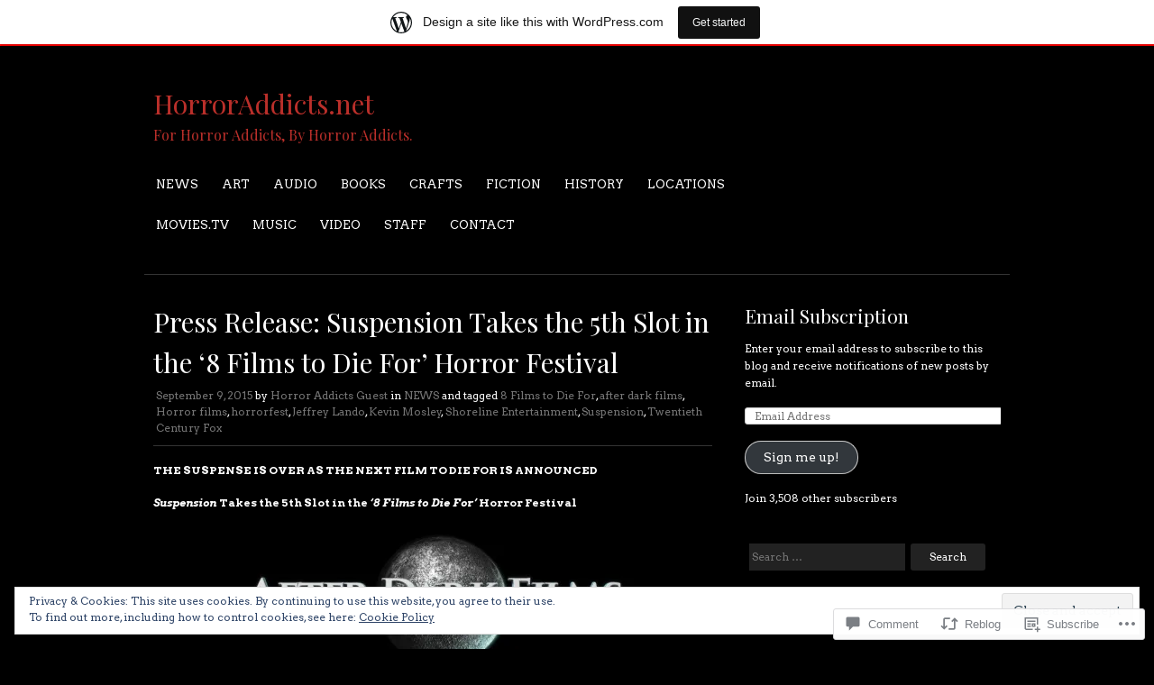

--- FILE ---
content_type: text/html; charset=UTF-8
request_url: https://horroraddicts.wordpress.com/2015/09/09/press-release-suspension-takes-the-5th-slot-in-the-8-films-to-die-for-horror-festival/
body_size: 37850
content:
<!DOCTYPE html>
<html lang="en">
<head>
<meta charset="UTF-8" />
<meta name="viewport" content="width=device-width" />
<title>Press Release: Suspension Takes the 5th Slot in the ‘8 Films to Die For’ Horror Festival | HorrorAddicts.net</title>
<link rel="profile" href="http://gmpg.org/xfn/11" />
<link rel="pingback" href="https://horroraddicts.wordpress.com/xmlrpc.php" />
<!--[if lt IE 9]>
<script src="https://s0.wp.com/wp-content/themes/pub/hero/js/html5.js?m=1354654449i" type="text/javascript"></script>
<![endif]-->

<script type="text/javascript">
  WebFontConfig = {"google":{"families":["Playfair+Display:r:latin,latin-ext","Arvo:r,i,b,bi:latin,latin-ext"]},"api_url":"https:\/\/fonts-api.wp.com\/css"};
  (function() {
    var wf = document.createElement('script');
    wf.src = '/wp-content/plugins/custom-fonts/js/webfont.js';
    wf.type = 'text/javascript';
    wf.async = 'true';
    var s = document.getElementsByTagName('script')[0];
    s.parentNode.insertBefore(wf, s);
	})();
</script><style id="jetpack-custom-fonts-css">.wf-active .site-title{font-family:"Playfair Display",serif;font-weight:400;font-style:normal}.wf-active body{font-family:"Arvo",serif}.wf-active body, .wf-active button, .wf-active input, .wf-active select, .wf-active textarea{font-family:"Arvo",serif}.wf-active h1, .wf-active h2, .wf-active h3, .wf-active h4, .wf-active h5, .wf-active h6{font-family:"Playfair Display",serif;font-style:normal;font-weight:400}.wf-active #content .entry-title{font-weight:400;font-style:normal}</style>
<meta name='robots' content='max-image-preview:large' />
<link rel='dns-prefetch' href='//s0.wp.com' />
<link rel='dns-prefetch' href='//widgets.wp.com' />
<link rel='dns-prefetch' href='//wordpress.com' />
<link rel='dns-prefetch' href='//af.pubmine.com' />
<link rel="alternate" type="application/rss+xml" title="HorrorAddicts.net &raquo; Feed" href="https://horroraddicts.wordpress.com/feed/" />
<link rel="alternate" type="application/rss+xml" title="HorrorAddicts.net &raquo; Comments Feed" href="https://horroraddicts.wordpress.com/comments/feed/" />
<link rel="alternate" type="application/rss+xml" title="HorrorAddicts.net &raquo; Press Release: Suspension Takes the 5th Slot in the ‘8 Films to Die For’ Horror&nbsp;Festival Comments Feed" href="https://horroraddicts.wordpress.com/2015/09/09/press-release-suspension-takes-the-5th-slot-in-the-8-films-to-die-for-horror-festival/feed/" />
	<script type="text/javascript">
		/* <![CDATA[ */
		function addLoadEvent(func) {
			var oldonload = window.onload;
			if (typeof window.onload != 'function') {
				window.onload = func;
			} else {
				window.onload = function () {
					oldonload();
					func();
				}
			}
		}
		/* ]]> */
	</script>
	<link crossorigin='anonymous' rel='stylesheet' id='all-css-0-1' href='/_static/??-eJx9jNsKAjEMBX/IGhel4oP4Ld1tKN2mF5qU4t+7K6J4wcdJzgz0oqacBJNAbKpQcz4xdG8dCgO25ZuDR0Wmg2AsZAQZWK6E24l5A78DM0oxU3gwcEsQs220uBXXhlUls3zQvyL5gK/unb7mI2X3FKKpAcUnp0ZTYZm+X1b5Es/DUQ/6sDvp/XwDuKdkPw==&cssminify=yes' type='text/css' media='all' />
<style id='wp-emoji-styles-inline-css'>

	img.wp-smiley, img.emoji {
		display: inline !important;
		border: none !important;
		box-shadow: none !important;
		height: 1em !important;
		width: 1em !important;
		margin: 0 0.07em !important;
		vertical-align: -0.1em !important;
		background: none !important;
		padding: 0 !important;
	}
/*# sourceURL=wp-emoji-styles-inline-css */
</style>
<link crossorigin='anonymous' rel='stylesheet' id='all-css-2-1' href='/wp-content/plugins/gutenberg-core/v22.2.0/build/styles/block-library/style.css?m=1764855221i&cssminify=yes' type='text/css' media='all' />
<style id='wp-block-library-inline-css'>
.has-text-align-justify {
	text-align:justify;
}
.has-text-align-justify{text-align:justify;}

/*# sourceURL=wp-block-library-inline-css */
</style><style id='global-styles-inline-css'>
:root{--wp--preset--aspect-ratio--square: 1;--wp--preset--aspect-ratio--4-3: 4/3;--wp--preset--aspect-ratio--3-4: 3/4;--wp--preset--aspect-ratio--3-2: 3/2;--wp--preset--aspect-ratio--2-3: 2/3;--wp--preset--aspect-ratio--16-9: 16/9;--wp--preset--aspect-ratio--9-16: 9/16;--wp--preset--color--black: #000000;--wp--preset--color--cyan-bluish-gray: #abb8c3;--wp--preset--color--white: #ffffff;--wp--preset--color--pale-pink: #f78da7;--wp--preset--color--vivid-red: #cf2e2e;--wp--preset--color--luminous-vivid-orange: #ff6900;--wp--preset--color--luminous-vivid-amber: #fcb900;--wp--preset--color--light-green-cyan: #7bdcb5;--wp--preset--color--vivid-green-cyan: #00d084;--wp--preset--color--pale-cyan-blue: #8ed1fc;--wp--preset--color--vivid-cyan-blue: #0693e3;--wp--preset--color--vivid-purple: #9b51e0;--wp--preset--gradient--vivid-cyan-blue-to-vivid-purple: linear-gradient(135deg,rgb(6,147,227) 0%,rgb(155,81,224) 100%);--wp--preset--gradient--light-green-cyan-to-vivid-green-cyan: linear-gradient(135deg,rgb(122,220,180) 0%,rgb(0,208,130) 100%);--wp--preset--gradient--luminous-vivid-amber-to-luminous-vivid-orange: linear-gradient(135deg,rgb(252,185,0) 0%,rgb(255,105,0) 100%);--wp--preset--gradient--luminous-vivid-orange-to-vivid-red: linear-gradient(135deg,rgb(255,105,0) 0%,rgb(207,46,46) 100%);--wp--preset--gradient--very-light-gray-to-cyan-bluish-gray: linear-gradient(135deg,rgb(238,238,238) 0%,rgb(169,184,195) 100%);--wp--preset--gradient--cool-to-warm-spectrum: linear-gradient(135deg,rgb(74,234,220) 0%,rgb(151,120,209) 20%,rgb(207,42,186) 40%,rgb(238,44,130) 60%,rgb(251,105,98) 80%,rgb(254,248,76) 100%);--wp--preset--gradient--blush-light-purple: linear-gradient(135deg,rgb(255,206,236) 0%,rgb(152,150,240) 100%);--wp--preset--gradient--blush-bordeaux: linear-gradient(135deg,rgb(254,205,165) 0%,rgb(254,45,45) 50%,rgb(107,0,62) 100%);--wp--preset--gradient--luminous-dusk: linear-gradient(135deg,rgb(255,203,112) 0%,rgb(199,81,192) 50%,rgb(65,88,208) 100%);--wp--preset--gradient--pale-ocean: linear-gradient(135deg,rgb(255,245,203) 0%,rgb(182,227,212) 50%,rgb(51,167,181) 100%);--wp--preset--gradient--electric-grass: linear-gradient(135deg,rgb(202,248,128) 0%,rgb(113,206,126) 100%);--wp--preset--gradient--midnight: linear-gradient(135deg,rgb(2,3,129) 0%,rgb(40,116,252) 100%);--wp--preset--font-size--small: 13px;--wp--preset--font-size--medium: 20px;--wp--preset--font-size--large: 36px;--wp--preset--font-size--x-large: 42px;--wp--preset--font-family--albert-sans: 'Albert Sans', sans-serif;--wp--preset--font-family--alegreya: Alegreya, serif;--wp--preset--font-family--arvo: Arvo, serif;--wp--preset--font-family--bodoni-moda: 'Bodoni Moda', serif;--wp--preset--font-family--bricolage-grotesque: 'Bricolage Grotesque', sans-serif;--wp--preset--font-family--cabin: Cabin, sans-serif;--wp--preset--font-family--chivo: Chivo, sans-serif;--wp--preset--font-family--commissioner: Commissioner, sans-serif;--wp--preset--font-family--cormorant: Cormorant, serif;--wp--preset--font-family--courier-prime: 'Courier Prime', monospace;--wp--preset--font-family--crimson-pro: 'Crimson Pro', serif;--wp--preset--font-family--dm-mono: 'DM Mono', monospace;--wp--preset--font-family--dm-sans: 'DM Sans', sans-serif;--wp--preset--font-family--dm-serif-display: 'DM Serif Display', serif;--wp--preset--font-family--domine: Domine, serif;--wp--preset--font-family--eb-garamond: 'EB Garamond', serif;--wp--preset--font-family--epilogue: Epilogue, sans-serif;--wp--preset--font-family--fahkwang: Fahkwang, sans-serif;--wp--preset--font-family--figtree: Figtree, sans-serif;--wp--preset--font-family--fira-sans: 'Fira Sans', sans-serif;--wp--preset--font-family--fjalla-one: 'Fjalla One', sans-serif;--wp--preset--font-family--fraunces: Fraunces, serif;--wp--preset--font-family--gabarito: Gabarito, system-ui;--wp--preset--font-family--ibm-plex-mono: 'IBM Plex Mono', monospace;--wp--preset--font-family--ibm-plex-sans: 'IBM Plex Sans', sans-serif;--wp--preset--font-family--ibarra-real-nova: 'Ibarra Real Nova', serif;--wp--preset--font-family--instrument-serif: 'Instrument Serif', serif;--wp--preset--font-family--inter: Inter, sans-serif;--wp--preset--font-family--josefin-sans: 'Josefin Sans', sans-serif;--wp--preset--font-family--jost: Jost, sans-serif;--wp--preset--font-family--libre-baskerville: 'Libre Baskerville', serif;--wp--preset--font-family--libre-franklin: 'Libre Franklin', sans-serif;--wp--preset--font-family--literata: Literata, serif;--wp--preset--font-family--lora: Lora, serif;--wp--preset--font-family--merriweather: Merriweather, serif;--wp--preset--font-family--montserrat: Montserrat, sans-serif;--wp--preset--font-family--newsreader: Newsreader, serif;--wp--preset--font-family--noto-sans-mono: 'Noto Sans Mono', sans-serif;--wp--preset--font-family--nunito: Nunito, sans-serif;--wp--preset--font-family--open-sans: 'Open Sans', sans-serif;--wp--preset--font-family--overpass: Overpass, sans-serif;--wp--preset--font-family--pt-serif: 'PT Serif', serif;--wp--preset--font-family--petrona: Petrona, serif;--wp--preset--font-family--piazzolla: Piazzolla, serif;--wp--preset--font-family--playfair-display: 'Playfair Display', serif;--wp--preset--font-family--plus-jakarta-sans: 'Plus Jakarta Sans', sans-serif;--wp--preset--font-family--poppins: Poppins, sans-serif;--wp--preset--font-family--raleway: Raleway, sans-serif;--wp--preset--font-family--roboto: Roboto, sans-serif;--wp--preset--font-family--roboto-slab: 'Roboto Slab', serif;--wp--preset--font-family--rubik: Rubik, sans-serif;--wp--preset--font-family--rufina: Rufina, serif;--wp--preset--font-family--sora: Sora, sans-serif;--wp--preset--font-family--source-sans-3: 'Source Sans 3', sans-serif;--wp--preset--font-family--source-serif-4: 'Source Serif 4', serif;--wp--preset--font-family--space-mono: 'Space Mono', monospace;--wp--preset--font-family--syne: Syne, sans-serif;--wp--preset--font-family--texturina: Texturina, serif;--wp--preset--font-family--urbanist: Urbanist, sans-serif;--wp--preset--font-family--work-sans: 'Work Sans', sans-serif;--wp--preset--spacing--20: 0.44rem;--wp--preset--spacing--30: 0.67rem;--wp--preset--spacing--40: 1rem;--wp--preset--spacing--50: 1.5rem;--wp--preset--spacing--60: 2.25rem;--wp--preset--spacing--70: 3.38rem;--wp--preset--spacing--80: 5.06rem;--wp--preset--shadow--natural: 6px 6px 9px rgba(0, 0, 0, 0.2);--wp--preset--shadow--deep: 12px 12px 50px rgba(0, 0, 0, 0.4);--wp--preset--shadow--sharp: 6px 6px 0px rgba(0, 0, 0, 0.2);--wp--preset--shadow--outlined: 6px 6px 0px -3px rgb(255, 255, 255), 6px 6px rgb(0, 0, 0);--wp--preset--shadow--crisp: 6px 6px 0px rgb(0, 0, 0);}:where(.is-layout-flex){gap: 0.5em;}:where(.is-layout-grid){gap: 0.5em;}body .is-layout-flex{display: flex;}.is-layout-flex{flex-wrap: wrap;align-items: center;}.is-layout-flex > :is(*, div){margin: 0;}body .is-layout-grid{display: grid;}.is-layout-grid > :is(*, div){margin: 0;}:where(.wp-block-columns.is-layout-flex){gap: 2em;}:where(.wp-block-columns.is-layout-grid){gap: 2em;}:where(.wp-block-post-template.is-layout-flex){gap: 1.25em;}:where(.wp-block-post-template.is-layout-grid){gap: 1.25em;}.has-black-color{color: var(--wp--preset--color--black) !important;}.has-cyan-bluish-gray-color{color: var(--wp--preset--color--cyan-bluish-gray) !important;}.has-white-color{color: var(--wp--preset--color--white) !important;}.has-pale-pink-color{color: var(--wp--preset--color--pale-pink) !important;}.has-vivid-red-color{color: var(--wp--preset--color--vivid-red) !important;}.has-luminous-vivid-orange-color{color: var(--wp--preset--color--luminous-vivid-orange) !important;}.has-luminous-vivid-amber-color{color: var(--wp--preset--color--luminous-vivid-amber) !important;}.has-light-green-cyan-color{color: var(--wp--preset--color--light-green-cyan) !important;}.has-vivid-green-cyan-color{color: var(--wp--preset--color--vivid-green-cyan) !important;}.has-pale-cyan-blue-color{color: var(--wp--preset--color--pale-cyan-blue) !important;}.has-vivid-cyan-blue-color{color: var(--wp--preset--color--vivid-cyan-blue) !important;}.has-vivid-purple-color{color: var(--wp--preset--color--vivid-purple) !important;}.has-black-background-color{background-color: var(--wp--preset--color--black) !important;}.has-cyan-bluish-gray-background-color{background-color: var(--wp--preset--color--cyan-bluish-gray) !important;}.has-white-background-color{background-color: var(--wp--preset--color--white) !important;}.has-pale-pink-background-color{background-color: var(--wp--preset--color--pale-pink) !important;}.has-vivid-red-background-color{background-color: var(--wp--preset--color--vivid-red) !important;}.has-luminous-vivid-orange-background-color{background-color: var(--wp--preset--color--luminous-vivid-orange) !important;}.has-luminous-vivid-amber-background-color{background-color: var(--wp--preset--color--luminous-vivid-amber) !important;}.has-light-green-cyan-background-color{background-color: var(--wp--preset--color--light-green-cyan) !important;}.has-vivid-green-cyan-background-color{background-color: var(--wp--preset--color--vivid-green-cyan) !important;}.has-pale-cyan-blue-background-color{background-color: var(--wp--preset--color--pale-cyan-blue) !important;}.has-vivid-cyan-blue-background-color{background-color: var(--wp--preset--color--vivid-cyan-blue) !important;}.has-vivid-purple-background-color{background-color: var(--wp--preset--color--vivid-purple) !important;}.has-black-border-color{border-color: var(--wp--preset--color--black) !important;}.has-cyan-bluish-gray-border-color{border-color: var(--wp--preset--color--cyan-bluish-gray) !important;}.has-white-border-color{border-color: var(--wp--preset--color--white) !important;}.has-pale-pink-border-color{border-color: var(--wp--preset--color--pale-pink) !important;}.has-vivid-red-border-color{border-color: var(--wp--preset--color--vivid-red) !important;}.has-luminous-vivid-orange-border-color{border-color: var(--wp--preset--color--luminous-vivid-orange) !important;}.has-luminous-vivid-amber-border-color{border-color: var(--wp--preset--color--luminous-vivid-amber) !important;}.has-light-green-cyan-border-color{border-color: var(--wp--preset--color--light-green-cyan) !important;}.has-vivid-green-cyan-border-color{border-color: var(--wp--preset--color--vivid-green-cyan) !important;}.has-pale-cyan-blue-border-color{border-color: var(--wp--preset--color--pale-cyan-blue) !important;}.has-vivid-cyan-blue-border-color{border-color: var(--wp--preset--color--vivid-cyan-blue) !important;}.has-vivid-purple-border-color{border-color: var(--wp--preset--color--vivid-purple) !important;}.has-vivid-cyan-blue-to-vivid-purple-gradient-background{background: var(--wp--preset--gradient--vivid-cyan-blue-to-vivid-purple) !important;}.has-light-green-cyan-to-vivid-green-cyan-gradient-background{background: var(--wp--preset--gradient--light-green-cyan-to-vivid-green-cyan) !important;}.has-luminous-vivid-amber-to-luminous-vivid-orange-gradient-background{background: var(--wp--preset--gradient--luminous-vivid-amber-to-luminous-vivid-orange) !important;}.has-luminous-vivid-orange-to-vivid-red-gradient-background{background: var(--wp--preset--gradient--luminous-vivid-orange-to-vivid-red) !important;}.has-very-light-gray-to-cyan-bluish-gray-gradient-background{background: var(--wp--preset--gradient--very-light-gray-to-cyan-bluish-gray) !important;}.has-cool-to-warm-spectrum-gradient-background{background: var(--wp--preset--gradient--cool-to-warm-spectrum) !important;}.has-blush-light-purple-gradient-background{background: var(--wp--preset--gradient--blush-light-purple) !important;}.has-blush-bordeaux-gradient-background{background: var(--wp--preset--gradient--blush-bordeaux) !important;}.has-luminous-dusk-gradient-background{background: var(--wp--preset--gradient--luminous-dusk) !important;}.has-pale-ocean-gradient-background{background: var(--wp--preset--gradient--pale-ocean) !important;}.has-electric-grass-gradient-background{background: var(--wp--preset--gradient--electric-grass) !important;}.has-midnight-gradient-background{background: var(--wp--preset--gradient--midnight) !important;}.has-small-font-size{font-size: var(--wp--preset--font-size--small) !important;}.has-medium-font-size{font-size: var(--wp--preset--font-size--medium) !important;}.has-large-font-size{font-size: var(--wp--preset--font-size--large) !important;}.has-x-large-font-size{font-size: var(--wp--preset--font-size--x-large) !important;}.has-albert-sans-font-family{font-family: var(--wp--preset--font-family--albert-sans) !important;}.has-alegreya-font-family{font-family: var(--wp--preset--font-family--alegreya) !important;}.has-arvo-font-family{font-family: var(--wp--preset--font-family--arvo) !important;}.has-bodoni-moda-font-family{font-family: var(--wp--preset--font-family--bodoni-moda) !important;}.has-bricolage-grotesque-font-family{font-family: var(--wp--preset--font-family--bricolage-grotesque) !important;}.has-cabin-font-family{font-family: var(--wp--preset--font-family--cabin) !important;}.has-chivo-font-family{font-family: var(--wp--preset--font-family--chivo) !important;}.has-commissioner-font-family{font-family: var(--wp--preset--font-family--commissioner) !important;}.has-cormorant-font-family{font-family: var(--wp--preset--font-family--cormorant) !important;}.has-courier-prime-font-family{font-family: var(--wp--preset--font-family--courier-prime) !important;}.has-crimson-pro-font-family{font-family: var(--wp--preset--font-family--crimson-pro) !important;}.has-dm-mono-font-family{font-family: var(--wp--preset--font-family--dm-mono) !important;}.has-dm-sans-font-family{font-family: var(--wp--preset--font-family--dm-sans) !important;}.has-dm-serif-display-font-family{font-family: var(--wp--preset--font-family--dm-serif-display) !important;}.has-domine-font-family{font-family: var(--wp--preset--font-family--domine) !important;}.has-eb-garamond-font-family{font-family: var(--wp--preset--font-family--eb-garamond) !important;}.has-epilogue-font-family{font-family: var(--wp--preset--font-family--epilogue) !important;}.has-fahkwang-font-family{font-family: var(--wp--preset--font-family--fahkwang) !important;}.has-figtree-font-family{font-family: var(--wp--preset--font-family--figtree) !important;}.has-fira-sans-font-family{font-family: var(--wp--preset--font-family--fira-sans) !important;}.has-fjalla-one-font-family{font-family: var(--wp--preset--font-family--fjalla-one) !important;}.has-fraunces-font-family{font-family: var(--wp--preset--font-family--fraunces) !important;}.has-gabarito-font-family{font-family: var(--wp--preset--font-family--gabarito) !important;}.has-ibm-plex-mono-font-family{font-family: var(--wp--preset--font-family--ibm-plex-mono) !important;}.has-ibm-plex-sans-font-family{font-family: var(--wp--preset--font-family--ibm-plex-sans) !important;}.has-ibarra-real-nova-font-family{font-family: var(--wp--preset--font-family--ibarra-real-nova) !important;}.has-instrument-serif-font-family{font-family: var(--wp--preset--font-family--instrument-serif) !important;}.has-inter-font-family{font-family: var(--wp--preset--font-family--inter) !important;}.has-josefin-sans-font-family{font-family: var(--wp--preset--font-family--josefin-sans) !important;}.has-jost-font-family{font-family: var(--wp--preset--font-family--jost) !important;}.has-libre-baskerville-font-family{font-family: var(--wp--preset--font-family--libre-baskerville) !important;}.has-libre-franklin-font-family{font-family: var(--wp--preset--font-family--libre-franklin) !important;}.has-literata-font-family{font-family: var(--wp--preset--font-family--literata) !important;}.has-lora-font-family{font-family: var(--wp--preset--font-family--lora) !important;}.has-merriweather-font-family{font-family: var(--wp--preset--font-family--merriweather) !important;}.has-montserrat-font-family{font-family: var(--wp--preset--font-family--montserrat) !important;}.has-newsreader-font-family{font-family: var(--wp--preset--font-family--newsreader) !important;}.has-noto-sans-mono-font-family{font-family: var(--wp--preset--font-family--noto-sans-mono) !important;}.has-nunito-font-family{font-family: var(--wp--preset--font-family--nunito) !important;}.has-open-sans-font-family{font-family: var(--wp--preset--font-family--open-sans) !important;}.has-overpass-font-family{font-family: var(--wp--preset--font-family--overpass) !important;}.has-pt-serif-font-family{font-family: var(--wp--preset--font-family--pt-serif) !important;}.has-petrona-font-family{font-family: var(--wp--preset--font-family--petrona) !important;}.has-piazzolla-font-family{font-family: var(--wp--preset--font-family--piazzolla) !important;}.has-playfair-display-font-family{font-family: var(--wp--preset--font-family--playfair-display) !important;}.has-plus-jakarta-sans-font-family{font-family: var(--wp--preset--font-family--plus-jakarta-sans) !important;}.has-poppins-font-family{font-family: var(--wp--preset--font-family--poppins) !important;}.has-raleway-font-family{font-family: var(--wp--preset--font-family--raleway) !important;}.has-roboto-font-family{font-family: var(--wp--preset--font-family--roboto) !important;}.has-roboto-slab-font-family{font-family: var(--wp--preset--font-family--roboto-slab) !important;}.has-rubik-font-family{font-family: var(--wp--preset--font-family--rubik) !important;}.has-rufina-font-family{font-family: var(--wp--preset--font-family--rufina) !important;}.has-sora-font-family{font-family: var(--wp--preset--font-family--sora) !important;}.has-source-sans-3-font-family{font-family: var(--wp--preset--font-family--source-sans-3) !important;}.has-source-serif-4-font-family{font-family: var(--wp--preset--font-family--source-serif-4) !important;}.has-space-mono-font-family{font-family: var(--wp--preset--font-family--space-mono) !important;}.has-syne-font-family{font-family: var(--wp--preset--font-family--syne) !important;}.has-texturina-font-family{font-family: var(--wp--preset--font-family--texturina) !important;}.has-urbanist-font-family{font-family: var(--wp--preset--font-family--urbanist) !important;}.has-work-sans-font-family{font-family: var(--wp--preset--font-family--work-sans) !important;}
/*# sourceURL=global-styles-inline-css */
</style>

<style id='classic-theme-styles-inline-css'>
/*! This file is auto-generated */
.wp-block-button__link{color:#fff;background-color:#32373c;border-radius:9999px;box-shadow:none;text-decoration:none;padding:calc(.667em + 2px) calc(1.333em + 2px);font-size:1.125em}.wp-block-file__button{background:#32373c;color:#fff;text-decoration:none}
/*# sourceURL=/wp-includes/css/classic-themes.min.css */
</style>
<link crossorigin='anonymous' rel='stylesheet' id='all-css-4-1' href='/_static/??-eJx9j9sOwjAIhl/ISjTzdGF8FNMD0c7RNYVuPr4sy27U7IbADx8/wJiN75NgEqBqclcfMTH4vqDqlK2AThCGaLFD0rGtZ97Af2yM4YGiOC+5EXyvI1ltjHO5ILPRSLGSkad68RrXomTrX0alecXcAK5p6d0HTKEvYKv0ZEWi/6GAiwdXYxdgwOLUWcXpS/6up1tudN2djud9c2maQ/sBK5V29A==&cssminify=yes' type='text/css' media='all' />
<link rel='stylesheet' id='verbum-gutenberg-css-css' href='https://widgets.wp.com/verbum-block-editor/block-editor.css?ver=1738686361' media='all' />
<link crossorigin='anonymous' rel='stylesheet' id='all-css-6-1' href='/_static/??-eJx9jVEKAjEMRC9kDWtF8UM8y26J3WjalDaLeHujgq4K/s28ZGbgUlyQrJgV0uQKT5FygyApGXJMZzTXvsjSyAIIsihZur3E8zDr1BGTNZRpgBGrQNMr48/XbLniwBJNxsfs2/4LRRTHEnolyR/GHbmneo8e0r7brrvNznu/Ot0AT+JbxQ==&cssminify=yes' type='text/css' media='all' />
<style id='jetpack-global-styles-frontend-style-inline-css'>
:root { --font-headings: unset; --font-base: unset; --font-headings-default: -apple-system,BlinkMacSystemFont,"Segoe UI",Roboto,Oxygen-Sans,Ubuntu,Cantarell,"Helvetica Neue",sans-serif; --font-base-default: -apple-system,BlinkMacSystemFont,"Segoe UI",Roboto,Oxygen-Sans,Ubuntu,Cantarell,"Helvetica Neue",sans-serif;}
/*# sourceURL=jetpack-global-styles-frontend-style-inline-css */
</style>
<link crossorigin='anonymous' rel='stylesheet' id='all-css-8-1' href='/_static/??-eJyNjcsKAjEMRX/IGtQZBxfip0hMS9sxTYppGfx7H7gRN+7ugcs5sFRHKi1Ig9Jd5R6zGMyhVaTrh8G6QFHfORhYwlvw6P39PbPENZmt4G/ROQuBKWVkxxrVvuBH1lIoz2waILJekF+HUzlupnG3nQ77YZwfuRJIaQ==&cssminify=yes' type='text/css' media='all' />
<script type="text/javascript" id="jetpack_related-posts-js-extra">
/* <![CDATA[ */
var related_posts_js_options = {"post_heading":"h4"};
//# sourceURL=jetpack_related-posts-js-extra
/* ]]> */
</script>
<script type="text/javascript" id="wpcom-actionbar-placeholder-js-extra">
/* <![CDATA[ */
var actionbardata = {"siteID":"11035873","postID":"12904","siteURL":"https://horroraddicts.wordpress.com","xhrURL":"https://horroraddicts.wordpress.com/wp-admin/admin-ajax.php","nonce":"40de9bb5a6","isLoggedIn":"","statusMessage":"","subsEmailDefault":"instantly","proxyScriptUrl":"https://s0.wp.com/wp-content/js/wpcom-proxy-request.js?m=1513050504i&amp;ver=20211021","shortlink":"https://wp.me/pKiVX-3m8","i18n":{"followedText":"New posts from this site will now appear in your \u003Ca href=\"https://wordpress.com/reader\"\u003EReader\u003C/a\u003E","foldBar":"Collapse this bar","unfoldBar":"Expand this bar","shortLinkCopied":"Shortlink copied to clipboard."}};
//# sourceURL=wpcom-actionbar-placeholder-js-extra
/* ]]> */
</script>
<script type="text/javascript" id="jetpack-mu-wpcom-settings-js-before">
/* <![CDATA[ */
var JETPACK_MU_WPCOM_SETTINGS = {"assetsUrl":"https://s0.wp.com/wp-content/mu-plugins/jetpack-mu-wpcom-plugin/sun/jetpack_vendor/automattic/jetpack-mu-wpcom/src/build/"};
//# sourceURL=jetpack-mu-wpcom-settings-js-before
/* ]]> */
</script>
<script crossorigin='anonymous' type='text/javascript'  src='/_static/??-eJx1j1EKwjAQRC/kdq1Q2h/xKFKTEBKTTcwm1t7eFKtU0K9hmOENg1MEESgryugLRFe0IUarchzFdfXIhfBsSOClGCcxKTdmJSEGzvztGm+osbzDDdfWjssQU3jM76zCXJGKl9DeikrzKlvA3xJ4o1Md/bV2cUF/fkwhyVEyCDcyv0DCR7wfFgEKBFrGVBEnf2z7rtu3bT8M9gk9l2bI'></script>
<script type="text/javascript" id="rlt-proxy-js-after">
/* <![CDATA[ */
	rltInitialize( {"token":null,"iframeOrigins":["https:\/\/widgets.wp.com"]} );
//# sourceURL=rlt-proxy-js-after
/* ]]> */
</script>
<link rel="EditURI" type="application/rsd+xml" title="RSD" href="https://horroraddicts.wordpress.com/xmlrpc.php?rsd" />
<meta name="generator" content="WordPress.com" />
<link rel="canonical" href="https://horroraddicts.wordpress.com/2015/09/09/press-release-suspension-takes-the-5th-slot-in-the-8-films-to-die-for-horror-festival/" />
<link rel='shortlink' href='https://wp.me/pKiVX-3m8' />
<link rel="alternate" type="application/json+oembed" href="https://public-api.wordpress.com/oembed/?format=json&amp;url=https%3A%2F%2Fhorroraddicts.wordpress.com%2F2015%2F09%2F09%2Fpress-release-suspension-takes-the-5th-slot-in-the-8-films-to-die-for-horror-festival%2F&amp;for=wpcom-auto-discovery" /><link rel="alternate" type="application/xml+oembed" href="https://public-api.wordpress.com/oembed/?format=xml&amp;url=https%3A%2F%2Fhorroraddicts.wordpress.com%2F2015%2F09%2F09%2Fpress-release-suspension-takes-the-5th-slot-in-the-8-films-to-die-for-horror-festival%2F&amp;for=wpcom-auto-discovery" />
<!-- Jetpack Open Graph Tags -->
<meta property="og:type" content="article" />
<meta property="og:title" content="Press Release: Suspension Takes the 5th Slot in the ‘8 Films to Die For’ Horror Festival" />
<meta property="og:url" content="https://horroraddicts.wordpress.com/2015/09/09/press-release-suspension-takes-the-5th-slot-in-the-8-films-to-die-for-horror-festival/" />
<meta property="og:description" content="THE SUSPENSE IS OVER AS THE NEXT FILM TO DIE FOR IS ANNOUNCED    Suspension Takes the 5th Slot in the ‘8 Films to Die For’ Horror Festival Los Angeles, CA (August 13, 2015) – The 5th spot in Courtn…" />
<meta property="article:published_time" content="2015-09-09T12:40:32+00:00" />
<meta property="article:modified_time" content="2015-09-03T21:42:52+00:00" />
<meta property="og:site_name" content="HorrorAddicts.net" />
<meta property="og:image" content="https://horroraddicts.wordpress.com/wp-content/uploads/2015/08/unnamed.jpg" />
<meta property="og:image:width" content="450" />
<meta property="og:image:height" content="185" />
<meta property="og:image:alt" content="unnamed" />
<meta property="og:locale" content="en_US" />
<meta property="fb:app_id" content="249643311490" />
<meta property="article:publisher" content="https://www.facebook.com/WordPresscom" />
<meta name="twitter:creator" content="@horroraddicts13" />
<meta name="twitter:site" content="@horroraddicts13" />
<meta name="twitter:text:title" content="Press Release: Suspension Takes the 5th Slot in the ‘8 Films to Die For’ Horror&nbsp;Festival" />
<meta name="twitter:image" content="https://horroraddicts.wordpress.com/wp-content/uploads/2015/08/unnamed.jpg?w=640" />
<meta name="twitter:image:alt" content="unnamed" />
<meta name="twitter:card" content="summary_large_image" />

<!-- End Jetpack Open Graph Tags -->
<link rel='openid.server' href='https://horroraddicts.wordpress.com/?openidserver=1' />
<link rel='openid.delegate' href='https://horroraddicts.wordpress.com/' />
<link rel="search" type="application/opensearchdescription+xml" href="https://horroraddicts.wordpress.com/osd.xml" title="HorrorAddicts.net" />
<link rel="search" type="application/opensearchdescription+xml" href="https://s1.wp.com/opensearch.xml" title="WordPress.com" />
<style type="text/css">.recentcomments a{display:inline !important;padding:0 !important;margin:0 !important;}</style>		<style type="text/css">
			.recentcomments a {
				display: inline !important;
				padding: 0 !important;
				margin: 0 !important;
			}

			table.recentcommentsavatartop img.avatar, table.recentcommentsavatarend img.avatar {
				border: 0px;
				margin: 0;
			}

			table.recentcommentsavatartop a, table.recentcommentsavatarend a {
				border: 0px !important;
				background-color: transparent !important;
			}

			td.recentcommentsavatarend, td.recentcommentsavatartop {
				padding: 0px 0px 1px 0px;
				margin: 0px;
			}

			td.recentcommentstextend {
				border: none !important;
				padding: 0px 0px 2px 10px;
			}

			.rtl td.recentcommentstextend {
				padding: 0px 10px 2px 0px;
			}

			td.recentcommentstexttop {
				border: none;
				padding: 0px 0px 0px 10px;
			}

			.rtl td.recentcommentstexttop {
				padding: 0px 10px 0px 0px;
			}
		</style>
		<meta name="description" content="THE SUSPENSE IS OVER AS THE NEXT FILM TO DIE FOR IS ANNOUNCED    Suspension Takes the 5th Slot in the ‘8 Films to Die For’ Horror Festival Los Angeles, CA (August 13, 2015) – The 5th spot in Courtney Solomon’s ‘8 Films to Die For’ by After Dark Films has been taken.  Suspension, directed&hellip;" />
	<style type="text/css">
			.site-title a,
		.site-description {
			color: #ba2f2a;
		}
		</style>
	<script type="text/javascript">
/* <![CDATA[ */
var wa_client = {}; wa_client.cmd = []; wa_client.config = { 'blog_id': 11035873, 'blog_language': 'en', 'is_wordads': false, 'hosting_type': 0, 'afp_account_id': 'pub-9464758680692349', 'afp_host_id': 5038568878849053, 'theme': 'pub/hero', '_': { 'title': 'Advertisement', 'privacy_settings': 'Privacy Settings' }, 'formats': [ 'inline', 'belowpost', 'bottom_sticky', 'sidebar_sticky_right', 'sidebar', 'gutenberg_rectangle', 'gutenberg_leaderboard', 'gutenberg_mobile_leaderboard', 'gutenberg_skyscraper' ] };
/* ]]> */
</script>
		<script type="text/javascript">

			window.doNotSellCallback = function() {

				var linkElements = [
					'a[href="https://wordpress.com/?ref=footer_blog"]',
					'a[href="https://wordpress.com/?ref=footer_website"]',
					'a[href="https://wordpress.com/?ref=vertical_footer"]',
					'a[href^="https://wordpress.com/?ref=footer_segment_"]',
				].join(',');

				var dnsLink = document.createElement( 'a' );
				dnsLink.href = 'https://wordpress.com/advertising-program-optout/';
				dnsLink.classList.add( 'do-not-sell-link' );
				dnsLink.rel = 'nofollow';
				dnsLink.style.marginLeft = '0.5em';
				dnsLink.textContent = 'Do Not Sell or Share My Personal Information';

				var creditLinks = document.querySelectorAll( linkElements );

				if ( 0 === creditLinks.length ) {
					return false;
				}

				Array.prototype.forEach.call( creditLinks, function( el ) {
					el.insertAdjacentElement( 'afterend', dnsLink );
				});

				return true;
			};

		</script>
		<link rel="icon" href="https://horroraddicts.wordpress.com/wp-content/uploads/2013/03/ha-tag.png?w=32" sizes="32x32" />
<link rel="icon" href="https://horroraddicts.wordpress.com/wp-content/uploads/2013/03/ha-tag.png?w=192" sizes="192x192" />
<link rel="apple-touch-icon" href="https://horroraddicts.wordpress.com/wp-content/uploads/2013/03/ha-tag.png?w=180" />
<meta name="msapplication-TileImage" content="https://horroraddicts.wordpress.com/wp-content/uploads/2013/03/ha-tag.png?w=270" />
<script type="text/javascript">
	window.google_analytics_uacct = "UA-52447-2";
</script>

<script type="text/javascript">
	var _gaq = _gaq || [];
	_gaq.push(['_setAccount', 'UA-52447-2']);
	_gaq.push(['_gat._anonymizeIp']);
	_gaq.push(['_setDomainName', 'wordpress.com']);
	_gaq.push(['_initData']);
	_gaq.push(['_trackPageview']);

	(function() {
		var ga = document.createElement('script'); ga.type = 'text/javascript'; ga.async = true;
		ga.src = ('https:' == document.location.protocol ? 'https://ssl' : 'http://www') + '.google-analytics.com/ga.js';
		(document.getElementsByTagName('head')[0] || document.getElementsByTagName('body')[0]).appendChild(ga);
	})();
</script>
<link crossorigin='anonymous' rel='stylesheet' id='all-css-0-3' href='/_static/??-eJyVjssKwkAMRX/INowP1IX4KdKmg6SdScJkQn+/FR/gTpfncjhcmLVB4Rq5QvZGk9+JDcZYtcPpxWDOcCNG6JPgZGAzaSwtmm3g50CWwVM0wK6IW0wf5z382XseckrDir1hIa0kq/tFbSZ+hK/5Eo6H3fkU9mE7Lr2lXSA=&cssminify=yes' type='text/css' media='all' />
</head>

<body class="wp-singular post-template-default single single-post postid-12904 single-format-standard wp-theme-pubhero customizer-styles-applied group-blog jetpack-reblog-enabled has-marketing-bar has-marketing-bar-theme-hero">
<div id="page" class="hfeed site">
		<header id="masthead" class="site-header" role="banner">
		<hgroup>
			
			<a href="https://horroraddicts.wordpress.com/" class="site-logo-link" rel="home" itemprop="url"></a>
			<h1 class="site-title"><a href="https://horroraddicts.wordpress.com/" title="HorrorAddicts.net" rel="home">HorrorAddicts.net</a></h1>
			<h2 class="site-description">For Horror Addicts, By Horror Addicts.</h2>
		</hgroup>

		<nav role="navigation" class="site-navigation main-navigation">
			<h1 class="assistive-text">Menu</h1>
			<div class="assistive-text skip-link"><a href="#content" title="Skip to content">Skip to content</a></div>

			<div class="menu-main-container"><ul id="menu-main" class="menu"><li id="menu-item-35137" class="menu-item menu-item-type-taxonomy menu-item-object-category current-post-ancestor current-menu-parent current-post-parent menu-item-35137"><a href="https://horroraddicts.wordpress.com/category/news/">NEWS</a></li>
<li id="menu-item-35147" class="menu-item menu-item-type-taxonomy menu-item-object-category menu-item-35147"><a href="https://horroraddicts.wordpress.com/category/art/">ART</a></li>
<li id="menu-item-35140" class="menu-item menu-item-type-taxonomy menu-item-object-category menu-item-35140"><a href="https://horroraddicts.wordpress.com/category/audio/">AUDIO</a></li>
<li id="menu-item-35138" class="menu-item menu-item-type-taxonomy menu-item-object-category menu-item-35138"><a href="https://horroraddicts.wordpress.com/category/books/">BOOKS</a></li>
<li id="menu-item-35141" class="menu-item menu-item-type-taxonomy menu-item-object-category menu-item-35141"><a href="https://horroraddicts.wordpress.com/category/crafts/">CRAFTS</a></li>
<li id="menu-item-35146" class="menu-item menu-item-type-taxonomy menu-item-object-category menu-item-35146"><a href="https://horroraddicts.wordpress.com/category/fiction/">FICTION</a></li>
<li id="menu-item-35148" class="menu-item menu-item-type-taxonomy menu-item-object-category menu-item-35148"><a href="https://horroraddicts.wordpress.com/category/history/">HISTORY</a></li>
<li id="menu-item-35149" class="menu-item menu-item-type-taxonomy menu-item-object-category menu-item-35149"><a href="https://horroraddicts.wordpress.com/category/locations/">LOCATIONS</a></li>
<li id="menu-item-35139" class="menu-item menu-item-type-taxonomy menu-item-object-category menu-item-35139"><a href="https://horroraddicts.wordpress.com/category/movies/">MOVIES.TV</a></li>
<li id="menu-item-35142" class="menu-item menu-item-type-taxonomy menu-item-object-category menu-item-35142"><a href="https://horroraddicts.wordpress.com/category/music/">MUSIC</a></li>
<li id="menu-item-35145" class="menu-item menu-item-type-taxonomy menu-item-object-category menu-item-35145"><a href="https://horroraddicts.wordpress.com/category/video/">VIDEO</a></li>
<li id="menu-item-35730" class="menu-item menu-item-type-post_type menu-item-object-page menu-item-35730"><a href="https://horroraddicts.wordpress.com/staff2/">STAFF</a></li>
<li id="menu-item-35144" class="menu-item menu-item-type-custom menu-item-object-custom menu-item-has-children menu-item-35144"><a href="http://www.horroraddicts.net" title="new window">CONTACT</a>
<ul class="sub-menu">
	<li id="menu-item-37058" class="menu-item menu-item-type-post_type menu-item-object-page menu-item-37058"><a href="https://horroraddicts.wordpress.com/author-interview/">AUTHOR INTERVIEWS</a></li>
	<li id="menu-item-39125" class="menu-item menu-item-type-post_type menu-item-object-page menu-item-39125"><a href="https://horroraddicts.wordpress.com/band-musician-interviews/">BAND/MUSICIAN INTERVIEWS</a></li>
	<li id="menu-item-30278" class="menu-item menu-item-type-post_type menu-item-object-page menu-item-30278"><a href="https://horroraddicts.wordpress.com/book-review-requests/">BOOK REVIEW REQUESTS</a></li>
	<li id="menu-item-21303" class="menu-item menu-item-type-post_type menu-item-object-page menu-item-21303"><a href="https://horroraddicts.wordpress.com/current-submission-calls/">SUBMISSION CALLS</a></li>
	<li id="menu-item-21302" class="menu-item menu-item-type-post_type menu-item-object-page menu-item-21302"><a href="https://horroraddicts.wordpress.com/careers/">JOIN STAFF</a></li>
</ul>
</li>
</ul></div>		</nav><!-- .site-navigation .main-navigation -->
		<div class="clearfix"></div>
	</header><!-- #masthead .site-header -->

	<div id="main" class="site-main">
		<div id="primary" class="content-area">
			<div id="content" class="site-content" role="main">

			
				
<article id="post-12904" class="post-12904 post type-post status-publish format-standard hentry category-news tag-8-films-to-die-for tag-after-dark-films tag-horror-films tag-horrorfest tag-jeffrey-lando tag-kevin-mosley tag-shoreline-entertainment tag-suspension tag-twentieth-century-fox">
	<header class="entry-header">
		<h1 class="entry-title">Press Release: Suspension Takes the 5th Slot in the ‘8 Films to Die For’ Horror&nbsp;Festival</h1>

		<div class="entry-meta">
			<a href="https://horroraddicts.wordpress.com/2015/09/09/press-release-suspension-takes-the-5th-slot-in-the-8-films-to-die-for-horror-festival/" title="05:40" rel="bookmark"><time class="entry-date" datetime="2015-09-09T05:40:32-07:00" pubdate>September 9, 2015</time></a><span class="byline"> by <span class="author vcard"><a class="url fn n" href="https://horroraddicts.wordpress.com/author/horroraddictsguest/" title="View all posts by Horror Addicts Guest" rel="author">Horror Addicts Guest</a></span></span>			 in <a href="https://horroraddicts.wordpress.com/category/news/" rel="category tag">NEWS</a> and tagged <a href="https://horroraddicts.wordpress.com/tag/8-films-to-die-for/" rel="tag">8 Films to Die For</a>, <a href="https://horroraddicts.wordpress.com/tag/after-dark-films/" rel="tag">after dark films</a>, <a href="https://horroraddicts.wordpress.com/tag/horror-films/" rel="tag">Horror films</a>, <a href="https://horroraddicts.wordpress.com/tag/horrorfest/" rel="tag">horrorfest</a>, <a href="https://horroraddicts.wordpress.com/tag/jeffrey-lando/" rel="tag">Jeffrey Lando</a>, <a href="https://horroraddicts.wordpress.com/tag/kevin-mosley/" rel="tag">Kevin Mosley</a>, <a href="https://horroraddicts.wordpress.com/tag/shoreline-entertainment/" rel="tag">Shoreline Entertainment</a>, <a href="https://horroraddicts.wordpress.com/tag/suspension/" rel="tag">Suspension</a>, <a href="https://horroraddicts.wordpress.com/tag/twentieth-century-fox/" rel="tag">Twentieth Century Fox</a>					</div><!-- .entry-meta -->
	</header><!-- .entry-header -->

	<div class="entry-content">
		<div><b>THE SUSPENSE IS OVER AS THE NEXT FILM TO DIE FOR IS ANNOUNCED </b></div>
<div><b> </b></div>
<div><b><i>Suspension </i></b><b>Takes the 5th Slot in the <i>‘8 Films to Die For’</i> Horror Festival</b></div>
<p><b></b><b><a href="https://horroraddicts.wordpress.com/wp-content/uploads/2015/08/unnamed.jpg"><img data-attachment-id="12906" data-permalink="https://horroraddicts.wordpress.com/2015/09/09/press-release-suspension-takes-the-5th-slot-in-the-8-films-to-die-for-horror-festival/unnamed-12/#main" data-orig-file="https://horroraddicts.wordpress.com/wp-content/uploads/2015/08/unnamed.jpg" data-orig-size="1000,410" data-comments-opened="1" data-image-meta="{&quot;aperture&quot;:&quot;0&quot;,&quot;credit&quot;:&quot;&quot;,&quot;camera&quot;:&quot;&quot;,&quot;caption&quot;:&quot;&quot;,&quot;created_timestamp&quot;:&quot;0&quot;,&quot;copyright&quot;:&quot;&quot;,&quot;focal_length&quot;:&quot;0&quot;,&quot;iso&quot;:&quot;0&quot;,&quot;shutter_speed&quot;:&quot;0&quot;,&quot;title&quot;:&quot;&quot;,&quot;orientation&quot;:&quot;0&quot;}" data-image-title="unnamed" data-image-description="" data-image-caption="" data-medium-file="https://horroraddicts.wordpress.com/wp-content/uploads/2015/08/unnamed.jpg?w=300" data-large-file="https://horroraddicts.wordpress.com/wp-content/uploads/2015/08/unnamed.jpg?w=620" class="aligncenter size-full wp-image-12906" src="https://horroraddicts.wordpress.com/wp-content/uploads/2015/08/unnamed.jpg?w=620" alt="unnamed"   srcset="https://horroraddicts.wordpress.com/wp-content/uploads/2015/08/unnamed.jpg?w=450&amp;h=185 450w, https://horroraddicts.wordpress.com/wp-content/uploads/2015/08/unnamed.jpg?w=900&amp;h=369 900w, https://horroraddicts.wordpress.com/wp-content/uploads/2015/08/unnamed.jpg?w=150&amp;h=62 150w, https://horroraddicts.wordpress.com/wp-content/uploads/2015/08/unnamed.jpg?w=300&amp;h=123 300w, https://horroraddicts.wordpress.com/wp-content/uploads/2015/08/unnamed.jpg?w=768&amp;h=315 768w" sizes="(max-width: 450px) 100vw, 450px" /></a></b><br />
<a href="https://horroraddicts.wordpress.com/wp-content/uploads/2015/08/suspension_475x700.jpg"><img data-attachment-id="12905" data-permalink="https://horroraddicts.wordpress.com/2015/09/09/press-release-suspension-takes-the-5th-slot-in-the-8-films-to-die-for-horror-festival/suspension_475x700/#main" data-orig-file="https://horroraddicts.wordpress.com/wp-content/uploads/2015/08/suspension_475x700.jpg" data-orig-size="475,700" data-comments-opened="1" data-image-meta="{&quot;aperture&quot;:&quot;0&quot;,&quot;credit&quot;:&quot;&quot;,&quot;camera&quot;:&quot;&quot;,&quot;caption&quot;:&quot;&quot;,&quot;created_timestamp&quot;:&quot;0&quot;,&quot;copyright&quot;:&quot;&quot;,&quot;focal_length&quot;:&quot;0&quot;,&quot;iso&quot;:&quot;0&quot;,&quot;shutter_speed&quot;:&quot;0&quot;,&quot;title&quot;:&quot;&quot;,&quot;orientation&quot;:&quot;1&quot;}" data-image-title="suspension_475x700" data-image-description="" data-image-caption="" data-medium-file="https://horroraddicts.wordpress.com/wp-content/uploads/2015/08/suspension_475x700.jpg?w=204" data-large-file="https://horroraddicts.wordpress.com/wp-content/uploads/2015/08/suspension_475x700.jpg?w=475" class="alignleft wp-image-12905" src="https://horroraddicts.wordpress.com/wp-content/uploads/2015/08/suspension_475x700.jpg?w=332&#038;h=489" alt="suspension_475x700" width="332" height="489" srcset="https://horroraddicts.wordpress.com/wp-content/uploads/2015/08/suspension_475x700.jpg?w=332&amp;h=489 332w, https://horroraddicts.wordpress.com/wp-content/uploads/2015/08/suspension_475x700.jpg?w=102&amp;h=150 102w, https://horroraddicts.wordpress.com/wp-content/uploads/2015/08/suspension_475x700.jpg?w=204&amp;h=300 204w, https://horroraddicts.wordpress.com/wp-content/uploads/2015/08/suspension_475x700.jpg 475w" sizes="(max-width: 332px) 100vw, 332px" /></a>Los Angeles, CA (August 13, 2015) – The 5<sup>th</sup> spot in Courtney Solomon’s ‘<i>8 Films to Die For’</i> by After Dark Films has been taken.  <b><i>Suspension</i></b>, directed by Jeffery Scott Lando (<i>Decoys 2: Alien Seduction</i>), will be the next film in the famed horror festival, in theaters throughout the U.S. <span class="aBn"><span class="aQJ">October 16, 2015</span></span>.</p>
<p>This visually stunning film is a follow up to Jeffrey Lando and Kevin Mosley’s <i>Savage Island.</i></p>
<p>“Lock your doors,” says Franchesca Lantz, Director of Creative Affairs &amp; Acquisitions at After Dark Films, “the creepy creativity and wicked imagination oozing from this film will get you.”</p>
<p><b><i>Suspension </i></b>was written by Kevin Mosley (<i>Puppet Killer</i>) and produced by Jeffery Scott Lando.  Sage Brocklebank (<i>Cats &amp; Dogs: The Revenge of Kitty Galore</i>) produced and starred in the film.</p>
<p>“We worked harder to engineer <i>Suspension</i> than anything I’ve ever worked on before,” says director/producer Jeffery Lando, “It’s a real love letter to horror films. The real horror films, the ones that keep us suspended between terror and ecstasy throughout and reveal aspects of ourselves that we’d rather ignore. I’m thrilled to be getting to share our movie with real genre fans.”</p>
<p>Also starring is Ellen MacNevin (<i>Supernatural</i>), Steve Richmond (<i>iZombie</i>), Rustin Gresiuk (<i>Flicka: Country Pride), </i>Taylor Russell (<i>Falling Skies</i>), and two-time Ampia Best Actor award winner Duncan Ollerenshaw (<i>Hell on Wheels</i>).</p>
<p>&#8220;I couldn&#8217;t be happier with &#8216;Suspension&#8217; being part of the After Dark ‘<i>8 Films to Die For’ </i>Festival. It&#8217;s truly an honor,” says screenwriter Kevin Mosley, “Jeffery and myself had been wanting to make <i>Suspension</i> for years; a project that began as a traditional slasher film but evolved into something much more complex. I can&#8217;t wait for the horror fans to see it and I am thrilled that After Dark will be bringing it to them.”</p>
<p>Ian Brereton negotiated the deal on behalf of After Dark Films.  Sam Eigen and Lauren Basch of Shoreline Entertainment negotiated the deal on behalf of the production.</p>
<p><b>Official Synopsis:<br />
</b><br />
<i>Emily is a high-school student with a penchant for drawing gruesome pictures in her sketchbook. There&#8217;s a reason for her obsession with horrific images: Her father Tom once went on a murder spree and is now residing in a mental hospital. On a night she&#8217;s home alone babysitting her mute little brother, Tom escapes and targets Emily and her friends during a bloody killing rampage.<br />
</i><br />
“All of us at Shoreline are proud of Jeffery Lando’s film and the fantastic early reviews,” says Morris Ruskin, CEO and Founder of Shoreline Entertainment. “We strongly believe that After Dark has the marketing vision to successfully release this exceptionally scary, yet clever film in North America.”</p>
<p><b><i>‘8 Films to Die For’</i></b> will be released in theaters on <span class="aBn"><span class="aQJ">October 16, 2015</span></span>, with Twentieth Century Fox Home Entertainment handling all ancillary forms of media, including Digital HD™, DVD and VOD.</p>
<p><span class="embed-youtube" style="text-align:center; display: block;"><iframe class="youtube-player" width="620" height="349" src="https://www.youtube.com/embed/r8O2rFDUs0U?version=3&#038;rel=1&#038;showsearch=0&#038;showinfo=1&#038;iv_load_policy=1&#038;fs=1&#038;hl=en&#038;autohide=2&#038;wmode=transparent" allowfullscreen="true" style="border:0;" sandbox="allow-scripts allow-same-origin allow-popups allow-presentation allow-popups-to-escape-sandbox"></iframe></span><br />
<b>For more information, visit us at </b><b><a href="http://www.8filmstodiefor.com/" target="_blank">www.8filmstodiefor.com</a></b><b>.<br />
</b><br />
Official YouTube Channel:<br />
<a href="https://www.youtube.com/horrorfest" target="_blank">https://www.youtube.com/horrorfest</a></p>
<p>Official Facebook:</p>
<div><a href="https://www.facebook.com/afterdarkfilms" target="_blank">https://www.facebook.com/afterdarkfilms</a></div>
<p>Official Twitter:<br />
<a href="https://twitter.com/afterdarkfilms" target="_blank">https://twitter.com/afterdarkfilms</a></p>
<p>Official Instagram:<br />
<a href="https://instagram.com/afterdarkfilms" target="_blank">https://instagram.com/afterdarkfilms</a></p>
<p><b><u>About After Dark Films:<br />
</u></b><br />
After Dark Films is an Independent motion picture studio formed in 2006 by director/filmmaker Courtney Solomon and Hong Kong based real estate magnate Allan Zeman. After Dark Films’ first motion picture film release was <i>An American Haunting</i> (2006) starring Sissy Spacek and Donald Sutherland. Co-founder and CEO Courtney Solomon wrote, produced, and directed this film under the newly formed After Dark Films banner. <i>An American Haunting</i> reached number two at the box office the opening week of its release.</p>
<p>After the release of <i>An American Haunting</i>, partners Solomon and Zeman formed a multiyear marketing and distribution deal for Horrorfest “8 Films To Die For” between After Dark Films and Lionsgate Entertainment, with After Dark handling theatrical marketing &amp; releases and Lionsgate handling the distribution of all the ancillary forms of media (Home Video, Pay TV, Pay Per View). After Dark Films released Horrorfest 4 in theaters on January 29, 2010.</p>
<p>Building on the success of Horrorfest, After Dark released their first 8 originally produced horror films in January 2011 under the moniker After Dark Originals. After Dark Originals 2 was released in the third quarter of 2013.</p>
<p>After Dark Films and Dark Castle Entertainment debuted their new action movie franchise After Dark Action in 2012. The first generation of After Dark Action included five original, adrenaline pumping films starring international stars such as Jean-Claude Van Damme, Dolph Lundgren, Peter Weller, Jim Caviezel, Cung Le and Christian Slater. After Dark Action showcased the movies theatrically as a commercial film festival in markets nationwide and VOD on May 11th, 2012 with After Dark handling the theatrical marketing &amp; releases and Warner Brothers Entertainment handling the distribution of the ancillary forms of media (Home Video, VOD, Pay Per View, etc.).</p>
<p><b><u>Shoreline Entertainment<br />
</u></b><br />
Shoreline Entertainment was founded in 1992 by CEO and film producer Morris Ruskin and is of the longest-running, most prolific, and most highly respected companies in the film industry. As a US and International Sales Agent, Production Company and Management Entity, Shoreline is an eminent participant at more than a dozen major media markets and countless festivals every year, and has represented and produced films that have been nominated for Independent Spirit and Golden Globe awards, as well as films that have been honored as winners at several high-profile festivals.</p>
<p><b><u>About Twentieth Century Fox Home Entertainment</u></b></p>
<p>Twentieth Century Fox Home Entertainment, LLC (TCFHE) is the industry leading worldwide marketing, sales and distribution company for all Fox produced, acquired and third-party partner film and television programing. Each year TCFHE expands its award-winning global product portfolio with the introduction of new entertainment content through established and emerging formats including DVD, Blu-ray™, Digital HD and VOD.  Twentieth Century Fox Home Entertainment is a subsidiary of 20th Century Fox, a 21<sup>st</sup> Century Fox Company.</p>
<div></div>
<p>&nbsp;</p>
<div id="atatags-370373-696c71acc896f">
		<script type="text/javascript">
			__ATA = window.__ATA || {};
			__ATA.cmd = window.__ATA.cmd || [];
			__ATA.cmd.push(function() {
				__ATA.initVideoSlot('atatags-370373-696c71acc896f', {
					sectionId: '370373',
					format: 'inread'
				});
			});
		</script>
	</div><span id="wordads-inline-marker" style="display: none;"></span><div id="jp-post-flair" class="sharedaddy sd-like-enabled sd-sharing-enabled"><div class="sharedaddy sd-sharing-enabled"><div class="robots-nocontent sd-block sd-social sd-social-icon sd-sharing"><h3 class="sd-title">Infect others</h3><div class="sd-content"><ul><li class="share-twitter"><a rel="nofollow noopener noreferrer"
				data-shared="sharing-twitter-12904"
				class="share-twitter sd-button share-icon no-text"
				href="https://horroraddicts.wordpress.com/2015/09/09/press-release-suspension-takes-the-5th-slot-in-the-8-films-to-die-for-horror-festival/?share=twitter"
				target="_blank"
				aria-labelledby="sharing-twitter-12904"
				>
				<span id="sharing-twitter-12904" hidden>Share on X (Opens in new window)</span>
				<span>X</span>
			</a></li><li class="share-facebook"><a rel="nofollow noopener noreferrer"
				data-shared="sharing-facebook-12904"
				class="share-facebook sd-button share-icon no-text"
				href="https://horroraddicts.wordpress.com/2015/09/09/press-release-suspension-takes-the-5th-slot-in-the-8-films-to-die-for-horror-festival/?share=facebook"
				target="_blank"
				aria-labelledby="sharing-facebook-12904"
				>
				<span id="sharing-facebook-12904" hidden>Share on Facebook (Opens in new window)</span>
				<span>Facebook</span>
			</a></li><li class="share-pinterest"><a rel="nofollow noopener noreferrer"
				data-shared="sharing-pinterest-12904"
				class="share-pinterest sd-button share-icon no-text"
				href="https://horroraddicts.wordpress.com/2015/09/09/press-release-suspension-takes-the-5th-slot-in-the-8-films-to-die-for-horror-festival/?share=pinterest"
				target="_blank"
				aria-labelledby="sharing-pinterest-12904"
				>
				<span id="sharing-pinterest-12904" hidden>Share on Pinterest (Opens in new window)</span>
				<span>Pinterest</span>
			</a></li><li class="share-email"><a rel="nofollow noopener noreferrer"
				data-shared="sharing-email-12904"
				class="share-email sd-button share-icon no-text"
				href="mailto:?subject=%5BShared%20Post%5D%20Press%20Release%3A%20Suspension%20Takes%20the%205th%20Slot%20in%20the%20%E2%80%988%20Films%20to%20Die%20For%E2%80%99%20Horror%20Festival&#038;body=https%3A%2F%2Fhorroraddicts.wordpress.com%2F2015%2F09%2F09%2Fpress-release-suspension-takes-the-5th-slot-in-the-8-films-to-die-for-horror-festival%2F&#038;share=email"
				target="_blank"
				aria-labelledby="sharing-email-12904"
				data-email-share-error-title="Do you have email set up?" data-email-share-error-text="If you&#039;re having problems sharing via email, you might not have email set up for your browser. You may need to create a new email yourself." data-email-share-nonce="a0c92eb00d" data-email-share-track-url="https://horroraddicts.wordpress.com/2015/09/09/press-release-suspension-takes-the-5th-slot-in-the-8-films-to-die-for-horror-festival/?share=email">
				<span id="sharing-email-12904" hidden>Email a link to a friend (Opens in new window)</span>
				<span>Email</span>
			</a></li><li class="share-tumblr"><a rel="nofollow noopener noreferrer"
				data-shared="sharing-tumblr-12904"
				class="share-tumblr sd-button share-icon no-text"
				href="https://horroraddicts.wordpress.com/2015/09/09/press-release-suspension-takes-the-5th-slot-in-the-8-films-to-die-for-horror-festival/?share=tumblr"
				target="_blank"
				aria-labelledby="sharing-tumblr-12904"
				>
				<span id="sharing-tumblr-12904" hidden>Share on Tumblr (Opens in new window)</span>
				<span>Tumblr</span>
			</a></li><li><a href="#" class="sharing-anchor sd-button share-more"><span>More</span></a></li><li class="share-end"></li></ul><div class="sharing-hidden"><div class="inner" style="display: none;"><ul><li class="share-print"><a rel="nofollow noopener noreferrer"
				data-shared="sharing-print-12904"
				class="share-print sd-button share-icon no-text"
				href="https://horroraddicts.wordpress.com/2015/09/09/press-release-suspension-takes-the-5th-slot-in-the-8-films-to-die-for-horror-festival/#print?share=print"
				target="_blank"
				aria-labelledby="sharing-print-12904"
				>
				<span id="sharing-print-12904" hidden>Print (Opens in new window)</span>
				<span>Print</span>
			</a></li><li class="share-linkedin"><a rel="nofollow noopener noreferrer"
				data-shared="sharing-linkedin-12904"
				class="share-linkedin sd-button share-icon no-text"
				href="https://horroraddicts.wordpress.com/2015/09/09/press-release-suspension-takes-the-5th-slot-in-the-8-films-to-die-for-horror-festival/?share=linkedin"
				target="_blank"
				aria-labelledby="sharing-linkedin-12904"
				>
				<span id="sharing-linkedin-12904" hidden>Share on LinkedIn (Opens in new window)</span>
				<span>LinkedIn</span>
			</a></li><li class="share-reddit"><a rel="nofollow noopener noreferrer"
				data-shared="sharing-reddit-12904"
				class="share-reddit sd-button share-icon no-text"
				href="https://horroraddicts.wordpress.com/2015/09/09/press-release-suspension-takes-the-5th-slot-in-the-8-films-to-die-for-horror-festival/?share=reddit"
				target="_blank"
				aria-labelledby="sharing-reddit-12904"
				>
				<span id="sharing-reddit-12904" hidden>Share on Reddit (Opens in new window)</span>
				<span>Reddit</span>
			</a></li><li class="share-end"></li></ul></div></div></div></div></div><div class='sharedaddy sd-block sd-like jetpack-likes-widget-wrapper jetpack-likes-widget-unloaded' id='like-post-wrapper-11035873-12904-696c71acc95a1' data-src='//widgets.wp.com/likes/index.html?ver=20260118#blog_id=11035873&amp;post_id=12904&amp;origin=horroraddicts.wordpress.com&amp;obj_id=11035873-12904-696c71acc95a1' data-name='like-post-frame-11035873-12904-696c71acc95a1' data-title='Like or Reblog'><div class='likes-widget-placeholder post-likes-widget-placeholder' style='height: 55px;'><span class='button'><span>Like</span></span> <span class='loading'>Loading...</span></div><span class='sd-text-color'></span><a class='sd-link-color'></a></div>
<div id='jp-relatedposts' class='jp-relatedposts' >
	<h3 class="jp-relatedposts-headline"><em>Related</em></h3>
</div></div>			</div><!-- .entry-content -->
</article><!-- #post-12904 -->

					<nav role="navigation" id="nav-below" class="site-navigation post-navigation">
		<h1 class="assistive-text">Post navigation</h1>

	
		<div class="nav-previous"><a href="https://horroraddicts.wordpress.com/2015/09/08/press-release-the-house-that-dripped-gore/" rel="prev"><span class="meta-nav">&larr;</span> Press Release: The House That Dripped&nbsp;Gore</a></div>		<div class="nav-next"><a href="https://horroraddicts.wordpress.com/2015/09/10/review-strange-appetites-an-anthology-of-truly-bizarre-erotic-stories/" rel="next">Review: Strange Appetites: An Anthology of Truly Bizarre Erotic&nbsp;Stories <span class="meta-nav">&rarr;</span></a></div>
	
	</nav><!-- #nav-below -->
	
				

	<div id="comments" class="comments-area">

	
	
	
		<div id="respond" class="comment-respond">
		<h3 id="reply-title" class="comment-reply-title">Leave a comment <small><a rel="nofollow" id="cancel-comment-reply-link" href="/2015/09/09/press-release-suspension-takes-the-5th-slot-in-the-8-films-to-die-for-horror-festival/#respond" style="display:none;">Cancel reply</a></small></h3><form action="https://horroraddicts.wordpress.com/wp-comments-post.php" method="post" id="commentform" class="comment-form">


<div class="comment-form__verbum transparent"></div><div class="verbum-form-meta"><input type='hidden' name='comment_post_ID' value='12904' id='comment_post_ID' />
<input type='hidden' name='comment_parent' id='comment_parent' value='0' />

			<input type="hidden" name="highlander_comment_nonce" id="highlander_comment_nonce" value="c17a9e56b5" />
			<input type="hidden" name="verbum_show_subscription_modal" value="" /></div><p style="display: none;"><input type="hidden" id="akismet_comment_nonce" name="akismet_comment_nonce" value="659a765a7c" /></p><p style="display: none !important;" class="akismet-fields-container" data-prefix="ak_"><label>&#916;<textarea name="ak_hp_textarea" cols="45" rows="8" maxlength="100"></textarea></label><input type="hidden" id="ak_js_1" name="ak_js" value="110"/><script type="text/javascript">
/* <![CDATA[ */
document.getElementById( "ak_js_1" ).setAttribute( "value", ( new Date() ).getTime() );
/* ]]> */
</script>
</p></form>	</div><!-- #respond -->
	
</div><!-- #comments .comments-area -->

			
			</div><!-- #content .site-content -->
		</div><!-- #primary .content-area -->

		<div id="secondary" class="widget-area" role="complementary">
						<aside id="blog_subscription-4" class="widget widget_blog_subscription jetpack_subscription_widget"><h1 class="widget-title"><label for="subscribe-field">Email Subscription</label></h1>

			<div class="wp-block-jetpack-subscriptions__container">
			<form
				action="https://subscribe.wordpress.com"
				method="post"
				accept-charset="utf-8"
				data-blog="11035873"
				data-post_access_level="everybody"
				id="subscribe-blog"
			>
				<p>Enter your email address to subscribe to this blog and receive notifications of new posts by email.</p>
				<p id="subscribe-email">
					<label
						id="subscribe-field-label"
						for="subscribe-field"
						class="screen-reader-text"
					>
						Email Address:					</label>

					<input
							type="email"
							name="email"
							autocomplete="email"
							
							style="width: 95%; padding: 1px 10px"
							placeholder="Email Address"
							value=""
							id="subscribe-field"
							required
						/>				</p>

				<p id="subscribe-submit"
									>
					<input type="hidden" name="action" value="subscribe"/>
					<input type="hidden" name="blog_id" value="11035873"/>
					<input type="hidden" name="source" value="https://horroraddicts.wordpress.com/2015/09/09/press-release-suspension-takes-the-5th-slot-in-the-8-films-to-die-for-horror-festival/"/>
					<input type="hidden" name="sub-type" value="widget"/>
					<input type="hidden" name="redirect_fragment" value="subscribe-blog"/>
					<input type="hidden" id="_wpnonce" name="_wpnonce" value="c1d037b3ea" />					<button type="submit"
													class="wp-block-button__link"
																	>
						Sign me up!					</button>
				</p>
			</form>
							<div class="wp-block-jetpack-subscriptions__subscount">
					Join 3,508 other subscribers				</div>
						</div>
			
</aside><aside id="search-3" class="widget widget_search">	<form method="get" id="searchform" action="https://horroraddicts.wordpress.com/" role="search">
		<label for="s" class="assistive-text">Search</label>
		<input type="text" class="field" name="s" value="" id="s" placeholder="Search &hellip;" />
		<input type="submit" class="submit" name="submit" id="searchsubmit" value="Search" />
	</form>
</aside><aside id="nav_menu-4" class="widget widget_nav_menu"><h1 class="widget-title">Movie Lists</h1><div class="menu-movie-lists-container"><ul id="menu-movie-lists" class="menu"><li id="menu-item-34686" class="menu-item menu-item-type-post_type menu-item-object-page menu-item-34686"><a href="https://horroraddicts.wordpress.com/asian-horror-movies/">Asian Horror Movies</a></li>
<li id="menu-item-34370" class="menu-item menu-item-type-post_type menu-item-object-page menu-item-34370"><a href="https://horroraddicts.wordpress.com/black-horror-movies/">Black Horror Movies</a></li>
<li id="menu-item-34732" class="menu-item menu-item-type-post_type menu-item-object-page menu-item-34732"><a href="https://horroraddicts.wordpress.com/gothic-romance-movie-list/">Gothic Romance Movies</a></li>
<li id="menu-item-34692" class="menu-item menu-item-type-post_type menu-item-object-page menu-item-34692"><a href="https://horroraddicts.wordpress.com/latinx-horror-movies/">Latinx Horror Movies</a></li>
</ul></div></aside><aside id="nav_menu-7" class="widget widget_nav_menu"><h1 class="widget-title">Books</h1><div class="menu-books-container"><ul id="menu-books" class="menu"><li id="menu-item-21309" class="menu-item menu-item-type-post_type menu-item-object-page menu-item-21309"><a href="https://horroraddicts.wordpress.com/wicked-women-writers-anthology/">BOOK 1: The Wickeds</a></li>
<li id="menu-item-1361" class="menu-item menu-item-type-post_type menu-item-object-page menu-item-1361"><a href="https://horroraddicts.wordpress.com/horror-disaster-anthology/">BOOK 2: Horrible Disasters</a></li>
<li id="menu-item-21308" class="menu-item menu-item-type-post_type menu-item-object-page menu-item-21308"><a href="https://horroraddicts.wordpress.com/horror-addicts-guide-to-life/">BOOK 3: Horror Addicts Guide</a></li>
<li id="menu-item-21306" class="menu-item menu-item-type-post_type menu-item-object-page menu-item-21306"><a href="https://horroraddicts.wordpress.com/book-4-plague-masters-sanctuary-dome-by-h-e-roulo/">BOOK 4: Plague Masters: Sanctuary Dome</a></li>
<li id="menu-item-21307" class="menu-item menu-item-type-post_type menu-item-object-page menu-item-21307"><a href="https://horroraddicts.wordpress.com/book-once-upon-a-scream/">BOOK 5: Once Upon a Scream</a></li>
<li id="menu-item-21305" class="menu-item menu-item-type-post_type menu-item-object-page menu-item-21305"><a href="https://horroraddicts.wordpress.com/book-6-clockwork-wonderland/">BOOK 6: Clockwork Wonderland</a></li>
<li id="menu-item-23554" class="menu-item menu-item-type-post_type menu-item-object-page menu-item-23554"><a href="https://horroraddicts.wordpress.com/7-dusks-warriors/">BOOK 7: Night’s Knights: Dusk’s Warriors</a></li>
<li id="menu-item-21798" class="menu-item menu-item-type-post_type menu-item-object-page menu-item-21798"><a href="https://horroraddicts.wordpress.com/book-8-crescendo-of-darkness/">BOOK 8: Crescendo of Darkness</a></li>
<li id="menu-item-25104" class="menu-item menu-item-type-post_type menu-item-object-page menu-item-25104"><a href="https://horroraddicts.wordpress.com/book-9-kill-switch/">BOOK 9: Kill Switch</a></li>
<li id="menu-item-27774" class="menu-item menu-item-type-post_type menu-item-object-page menu-item-27774"><a href="https://horroraddicts.wordpress.com/book-10-plague-masters-rebel-infection/">BOOK 10: Plague Masters: Rebel Infection</a></li>
<li id="menu-item-26160" class="menu-item menu-item-type-post_type menu-item-object-page menu-item-26160"><a href="https://horroraddicts.wordpress.com/book-11-dark-divinations/">BOOK 11: Dark Divinations</a></li>
<li id="menu-item-32110" class="menu-item menu-item-type-post_type menu-item-object-page menu-item-32110"><a href="https://horroraddicts.wordpress.com/book-12-spooky-writers-planner/">BOOK 12: Spooky Writer’s Planner</a></li>
<li id="menu-item-31840" class="menu-item menu-item-type-post_type menu-item-object-page menu-item-31840"><a href="https://horroraddicts.wordpress.com/book-12-haunts-hellions/">BOOK 13: Haunts and Hellions</a></li>
<li id="menu-item-35172" class="menu-item menu-item-type-post_type menu-item-object-page menu-item-35172"><a href="https://horroraddicts.wordpress.com/book-14-horror-addicts-guide-2/">BOOK 14: Horror Addicts Guide 2</a></li>
<li id="menu-item-37606" class="menu-item menu-item-type-post_type menu-item-object-page menu-item-37606"><a href="https://horroraddicts.wordpress.com/book-15-manor-of-frights/">BOOK 15: Manor of Frights</a></li>
<li id="menu-item-23559" class="menu-item menu-item-type-post_type menu-item-object-page menu-item-23559"><a href="https://horroraddicts.wordpress.com/book-8-horror-bites-alices-scars/">eHorror Bites 1: Alice’s Scars</a></li>
<li id="menu-item-24273" class="menu-item menu-item-type-post_type menu-item-object-page menu-item-24273"><a href="https://horroraddicts.wordpress.com/ehorror-bites-2-campfire-tales/">eHorror Bites 2: Campfire Tales</a></li>
<li id="menu-item-25472" class="menu-item menu-item-type-post_type menu-item-object-page menu-item-25472"><a href="https://horroraddicts.wordpress.com/ehorrorbites-3-nghw-editors-pick/">eHorror Bites 3: #NGHW Editor’s Pick</a></li>
<li id="menu-item-28171" class="menu-item menu-item-type-post_type menu-item-object-page menu-item-28171"><a href="https://horroraddicts.wordpress.com/ehorror-bites-4-requiem-in-frost/">eHorror Bites 4: Requiem in Frost</a></li>
<li id="menu-item-34363" class="menu-item menu-item-type-post_type menu-item-object-page menu-item-34363"><a href="https://horroraddicts.wordpress.com/ehorror-bites-4-deathly-fog/">eHorror Bites 5: Deathly Fog</a></li>
</ul></div></aside><aside id="rss-3" class="widget widget_rss"><h1 class="widget-title"><a class="rsswidget" href="https://horroraddicts.wordpress.com/feed/" title="Syndicate this content"><img style="background: orange; color: white; border: none;" width="14" height="14" src="https://s.wordpress.com/wp-includes/images/rss.png?m=1354137473i" alt="RSS" /></a> <a class="rsswidget" href="https://horroraddicts.wordpress.com" title="For Horror Addicts, By Horror Addicts.">Recent Posts</a></h1><ul><li><a class='rsswidget' href='https://horroraddicts.wordpress.com/2026/01/17/historian-of-horror/' title='The Promise Destined to Be Broken For twenty years, American service members had been bringing American music with them to American military bases in England. Those shellac and vinyl discs had filtered out to the local population until all the genres of the G.I.s – country, blues, jazz, swing, R&amp;B, folk, rockabilly – had gotten […]'>Historian of Horror: The Promise Destined to Be Broken</a></li><li><a class='rsswidget' href='https://horroraddicts.wordpress.com/2026/01/15/book-birthday-spooky-writers-planner-slim-version/' title='Introducing the new “SLIM” Spooky Writer’s Planner. Was our full version with week-by-week updates too much for you? Now we have a slim version that is only the month spreads plus all the other sheet goodies in the back. Need a thin version to carry with you? Don’t want to have to write in it […]'>Book Birthday: Spooky Writer’s Planner SLIM version!</a></li><li><a class='rsswidget' href='https://horroraddicts.wordpress.com/2026/01/11/free-fiction-audio-the-black-drama-by-manly-wade-wellman-1903-1986/' title='The Black Drama Manly Wade Wellman (1903 – 1986) A strange weird story about the eery personality known as Varduk, who claimed descent from Lord Byron, and the hideous doom that stalked in his wake. – Summary by Weird Tales, June 1938 Genre(s): Horror &amp; Supernatural Fiction Language: English Keyword(s): horror (233), novella (52), vampire (23), lord byro [&hellip;]'>Free Fiction Audio: The Black Drama by Manly Wade Wellman (1903 – 1986)</a></li><li><a class='rsswidget' href='https://horroraddicts.wordpress.com/2026/01/08/author-interview-r-a-betzer-winters-teeth/' title='Name and Horror genre you write:  R. A. Betzer (Rory) | horror romance   What was the first thing you ever wrote?  A werewolf story! What inspires your writing?  Several personal experiences during my time in the Appalachian woods for work. What music inspires your creation?  Bon Iver and anything dark and instrumental What Horror icon (living […]'>Author Interview: R. A. Betzer/ Winter’s Teeth</a></li><li><a class='rsswidget' href='https://horroraddicts.wordpress.com/2026/01/03/historian-of-horror-comics-stanley-and-his-monster/' title='Boy’s Best Fiend I trust everyone is having a happy new year so far. It’s a little early to tell how it’s going to go, but one can hope, can’t one? Come, walk with me down Memory Lane for a visit to the days of my childhood, when a new car cost about $2000, gas […]'>Historian of Horror: Comics – Stanley and His Monster</a></li><li><a class='rsswidget' href='https://horroraddicts.wordpress.com/2025/12/31/its-our-birthday-16-years-of-blog-excellence/' title='Today marks the 16th Birthday of the Horroraddicts.net Blog. Congratulations to our founder – Emz and all who have contributed to the growth and success of the blog. Thank you to all our writers, musicians, and contributors. And a big THANK YOU! to all our fans! Keep reading and enjoying and as always – stay […]'>It’s Our Birthday!! 16 Years of Blog Excellence!</a></li><li><a class='rsswidget' href='https://horroraddicts.wordpress.com/2025/12/26/from-the-vault-the-exorcist-1973-encore-review/' title='The Exorcist was made in 1973 and was adapted from a book that was written by William Peter Blatty.  The book, and thus the film, were said to have been loosely based on an actual record exorcism that took place in 1949.  The film stars Max von Sydow (Father Merrin), Ellen Burstyn (Chris MacNeil), and […]'>From The Vault: The Exorcist (1973) Encore Review</a></li><li><a class='rsswidget' href='https://horroraddicts.wordpress.com/2025/12/24/from-the-vault-the-ghost-of-father-christmas-by-dean-farnell/' title='The Ghost of Father Christmas by DEAN FARNELL Santa Claus Is just a ghost I’ve waited every year I stay up every Christmas eve and shed a little tear He never comes to our house I’d know if he had been I see him in my mind sometimes it must have been a dream. The […]'>From The Vault: The Ghost of Father Christmas by Dean Farnell</a></li><li><a class='rsswidget' href='https://horroraddicts.wordpress.com/2025/12/22/free-fiction-audio-a-christmas-carol/' title='A Christmas Carol Charles Dickens (1812 – 1870) A classic tale of what comes to those whose hearts are hard. In a series of ghostly visits, Scrooge visits his happy past, sees the difficulties of the present, views a bleak future, and in the end amends his mean ways. (Summary written by Kristen McQuillin) Genre(s): General Fiction […]'>Free Fiction Audio: A Christmas Carol by Charles Dickens</a></li><li><a class='rsswidget' href='https://horroraddicts.wordpress.com/2025/12/20/historian-of-horror-music-rimsky-korsakovs-christmas-eve/' title='The Devil Went Down to Russia, He Was Looking for Some Souls to Steal…   Nikolai Gogol was born in a village in central Ukraine in 1809, then part of the Russian Empire, two months and a day after Edgar Allan Poe. Like Poe, he wrote a number of short horror stories, many of which […]'>Historian of Horror: Music – Rimsky-Korsakov’s Christmas Eve</a></li></ul></aside><aside id="text-7" class="widget widget_text"><h1 class="widget-title">Calendar</h1>			<div class="textwidget"><a href="https://www.google.com/calendar/embed?src=horroraddicts%40gmail.com&amp;ctz=America/Los_Angeles" target="hacal" rel="noopener">HorrorAddicts.net<br>
Blog Calendar</a>
</div>
		</aside><aside id="recent-comments-2" class="widget widget_recent_comments"><h1 class="widget-title">Recent Comments</h1>				<table class="recentcommentsavatar" cellspacing="0" cellpadding="0" border="0">
					<tr><td title="Willy Martinez" class="recentcommentsavatartop" style="height:16px; width:16px;"><a href="https://mindonfirebooks.com/team/" rel="nofollow"><img referrerpolicy="no-referrer" alt='Willy Martinez&#039;s avatar' src='https://2.gravatar.com/avatar/548b67834d21095c0dd1d70073172d6f35bba7c4227de23bac990624bea5cb36?s=16&#038;d=monsterid&#038;r=R' srcset='https://2.gravatar.com/avatar/548b67834d21095c0dd1d70073172d6f35bba7c4227de23bac990624bea5cb36?s=16&#038;d=monsterid&#038;r=R 1x, https://2.gravatar.com/avatar/548b67834d21095c0dd1d70073172d6f35bba7c4227de23bac990624bea5cb36?s=24&#038;d=monsterid&#038;r=R 1.5x, https://2.gravatar.com/avatar/548b67834d21095c0dd1d70073172d6f35bba7c4227de23bac990624bea5cb36?s=32&#038;d=monsterid&#038;r=R 2x, https://2.gravatar.com/avatar/548b67834d21095c0dd1d70073172d6f35bba7c4227de23bac990624bea5cb36?s=48&#038;d=monsterid&#038;r=R 3x, https://2.gravatar.com/avatar/548b67834d21095c0dd1d70073172d6f35bba7c4227de23bac990624bea5cb36?s=64&#038;d=monsterid&#038;r=R 4x' class='avatar avatar-16' height='16' width='16' loading='lazy' decoding='async' /></a></td><td class="recentcommentstexttop" style=""><a href="https://mindonfirebooks.com/team/" rel="nofollow">Willy Martinez</a> on <a href="https://horroraddicts.wordpress.com/2025/12/31/its-our-birthday-16-years-of-blog-excellence/#comment-53091">It&#8217;s Our Birthday!! 16 Y&hellip;</a></td></tr><tr><td title="Herm" class="recentcommentsavatarend" style="height:16px; width:16px;"><a href="http://darklongbox.com" rel="nofollow"><img referrerpolicy="no-referrer" alt='Herm&#039;s avatar' src='https://1.gravatar.com/avatar/a8d24a49e360e3a88c3f0881e0a55ed6fb1f30265a40b488a265b021dfb5d669?s=16&#038;d=monsterid&#038;r=R' srcset='https://1.gravatar.com/avatar/a8d24a49e360e3a88c3f0881e0a55ed6fb1f30265a40b488a265b021dfb5d669?s=16&#038;d=monsterid&#038;r=R 1x, https://1.gravatar.com/avatar/a8d24a49e360e3a88c3f0881e0a55ed6fb1f30265a40b488a265b021dfb5d669?s=24&#038;d=monsterid&#038;r=R 1.5x, https://1.gravatar.com/avatar/a8d24a49e360e3a88c3f0881e0a55ed6fb1f30265a40b488a265b021dfb5d669?s=32&#038;d=monsterid&#038;r=R 2x, https://1.gravatar.com/avatar/a8d24a49e360e3a88c3f0881e0a55ed6fb1f30265a40b488a265b021dfb5d669?s=48&#038;d=monsterid&#038;r=R 3x, https://1.gravatar.com/avatar/a8d24a49e360e3a88c3f0881e0a55ed6fb1f30265a40b488a265b021dfb5d669?s=64&#038;d=monsterid&#038;r=R 4x' class='avatar avatar-16' height='16' width='16' loading='lazy' decoding='async' /></a></td><td class="recentcommentstextend" style=""><a href="http://darklongbox.com" rel="nofollow">Herm</a> on <a href="https://horroraddicts.wordpress.com/2025/12/31/its-our-birthday-16-years-of-blog-excellence/#comment-53090">It&#8217;s Our Birthday!! 16 Y&hellip;</a></td></tr><tr><td title="Paula Cappa" class="recentcommentsavatarend" style="height:16px; width:16px;"><a href="http://paulacappa.wordpress.com" rel="nofollow"><img referrerpolicy="no-referrer" alt='Paula Cappa&#039;s avatar' src='https://2.gravatar.com/avatar/bf9148a67544d6b01ec567c428310504a0a051da6658aadb0dd510423ed414a1?s=16&#038;d=monsterid&#038;r=R' srcset='https://2.gravatar.com/avatar/bf9148a67544d6b01ec567c428310504a0a051da6658aadb0dd510423ed414a1?s=16&#038;d=monsterid&#038;r=R 1x, https://2.gravatar.com/avatar/bf9148a67544d6b01ec567c428310504a0a051da6658aadb0dd510423ed414a1?s=24&#038;d=monsterid&#038;r=R 1.5x, https://2.gravatar.com/avatar/bf9148a67544d6b01ec567c428310504a0a051da6658aadb0dd510423ed414a1?s=32&#038;d=monsterid&#038;r=R 2x, https://2.gravatar.com/avatar/bf9148a67544d6b01ec567c428310504a0a051da6658aadb0dd510423ed414a1?s=48&#038;d=monsterid&#038;r=R 3x, https://2.gravatar.com/avatar/bf9148a67544d6b01ec567c428310504a0a051da6658aadb0dd510423ed414a1?s=64&#038;d=monsterid&#038;r=R 4x' class='avatar avatar-16' height='16' width='16' loading='lazy' decoding='async' /></a></td><td class="recentcommentstextend" style=""><a href="http://paulacappa.wordpress.com" rel="nofollow">Paula Cappa</a> on <a href="https://horroraddicts.wordpress.com/2025/12/17/press-release-horroraddicts-net-ai-initiative/#comment-53088">PRESS RELEASE: HorrorAddicts.n&hellip;</a></td></tr><tr><td title="Jeff Eickelberg" class="recentcommentsavatarend" style="height:16px; width:16px;"><img referrerpolicy="no-referrer" alt='Jeff Eickelberg&#039;s avatar' src='https://0.gravatar.com/avatar/6c837ec2a4276340fcb95ccec39c6401fdc292ff6f67d78e0595440860f46f49?s=16&#038;d=monsterid&#038;r=R' srcset='https://0.gravatar.com/avatar/6c837ec2a4276340fcb95ccec39c6401fdc292ff6f67d78e0595440860f46f49?s=16&#038;d=monsterid&#038;r=R 1x, https://0.gravatar.com/avatar/6c837ec2a4276340fcb95ccec39c6401fdc292ff6f67d78e0595440860f46f49?s=24&#038;d=monsterid&#038;r=R 1.5x, https://0.gravatar.com/avatar/6c837ec2a4276340fcb95ccec39c6401fdc292ff6f67d78e0595440860f46f49?s=32&#038;d=monsterid&#038;r=R 2x, https://0.gravatar.com/avatar/6c837ec2a4276340fcb95ccec39c6401fdc292ff6f67d78e0595440860f46f49?s=48&#038;d=monsterid&#038;r=R 3x, https://0.gravatar.com/avatar/6c837ec2a4276340fcb95ccec39c6401fdc292ff6f67d78e0595440860f46f49?s=64&#038;d=monsterid&#038;r=R 4x' class='avatar avatar-16' height='16' width='16' loading='lazy' decoding='async' /></td><td class="recentcommentstextend" style="">Jeff Eickelberg on <a href="https://horroraddicts.wordpress.com/2025/12/16/from-the-vaultpat-a-pan-a-spooky-holiday-carol/#comment-53087">From the Vault: Pat-a-pan, a S&hellip;</a></td></tr><tr><td title="The Long Run of 2025 King Adaptations, Part II: Back to The Shining  &#8211; Long Live The King" class="recentcommentsavatarend" style="height:16px; width:16px;"><a href="http://longlivetheking.family.blog/2025/12/15/the-long-run-of-2025-king-adaptations-part-ii-back-to-the-shining/" rel="nofollow"><img referrerpolicy="no-referrer" alt='Unknown&#039;s avatar' src='https://longlivethekingfamily.files.wordpress.com/2020/01/cropped-king-icon-1.png?w=16' srcset='https://longlivethekingfamily.files.wordpress.com/2020/01/cropped-king-icon-1.png?w=16 1x, https://longlivethekingfamily.files.wordpress.com/2020/01/cropped-king-icon-1.png?w=24 1.5x, https://longlivethekingfamily.files.wordpress.com/2020/01/cropped-king-icon-1.png?w=32 2x, https://longlivethekingfamily.files.wordpress.com/2020/01/cropped-king-icon-1.png?w=48 3x, https://longlivethekingfamily.files.wordpress.com/2020/01/cropped-king-icon-1.png?w=64 4x' class='avatar avatar-16' height='16' width='16' loading='lazy' decoding='async' /></a></td><td class="recentcommentstextend" style=""><a href="http://longlivetheking.family.blog/2025/12/15/the-long-run-of-2025-king-adaptations-part-ii-back-to-the-shining/" rel="nofollow">The Long Run of 2025&hellip;</a> on <a href="https://horroraddicts.wordpress.com/2019/09/30/odds-and-dead-ends-a-maze-inside-the-mind-stanley-kubricks-the-shining/#comment-53085">Odds and Dead Ends: A maze ins&hellip;</a></td></tr><tr><td title="firewater65" class="recentcommentsavatarend" style="height:16px; width:16px;"><a href="http://firewatersite.wordpress.com" rel="nofollow"><img referrerpolicy="no-referrer" alt='firewater65&#039;s avatar' src='https://1.gravatar.com/avatar/1a6890c30ce3781922c9fa5e36beeea1aa308aa37eb1b9a71567e16573dbc0d1?s=16&#038;d=monsterid&#038;r=R' srcset='https://1.gravatar.com/avatar/1a6890c30ce3781922c9fa5e36beeea1aa308aa37eb1b9a71567e16573dbc0d1?s=16&#038;d=monsterid&#038;r=R 1x, https://1.gravatar.com/avatar/1a6890c30ce3781922c9fa5e36beeea1aa308aa37eb1b9a71567e16573dbc0d1?s=24&#038;d=monsterid&#038;r=R 1.5x, https://1.gravatar.com/avatar/1a6890c30ce3781922c9fa5e36beeea1aa308aa37eb1b9a71567e16573dbc0d1?s=32&#038;d=monsterid&#038;r=R 2x, https://1.gravatar.com/avatar/1a6890c30ce3781922c9fa5e36beeea1aa308aa37eb1b9a71567e16573dbc0d1?s=48&#038;d=monsterid&#038;r=R 3x, https://1.gravatar.com/avatar/1a6890c30ce3781922c9fa5e36beeea1aa308aa37eb1b9a71567e16573dbc0d1?s=64&#038;d=monsterid&#038;r=R 4x' class='avatar avatar-16' height='16' width='16' loading='lazy' decoding='async' /></a></td><td class="recentcommentstextend" style=""><a href="http://firewatersite.wordpress.com" rel="nofollow">firewater65</a> on <a href="https://horroraddicts.wordpress.com/2025/12/06/historian-of-horror-how-horror-reflects-social-anxieties-part-7-if-you-remember-the-60s-you-werent-really-there/#comment-53084">Historian of Horror: How Horro&hellip;</a></td></tr><tr><td title="Tahoe Joe 2: The Sierra Nevada Bigfoot Conspiracy 2024 Review – Bigfoot Found Footage Bites Back &#045; Movie Block" class="recentcommentsavatarend" style="height:16px; width:16px;"><a href="https://movieblock.com/tahoe-joe-2-the-sierra-nevada-bigfoot-conspiracy/" rel="nofollow"></a></td><td class="recentcommentstextend" style=""><a href="https://movieblock.com/tahoe-joe-2-the-sierra-nevada-bigfoot-conspiracy/" rel="nofollow">Tahoe Joe 2: The Sie&hellip;</a> on <a href="https://horroraddicts.wordpress.com/2024/07/15/movie-review-tahoe-joe-2-the-sierra-nevada-bigfoot-conspiracy-reviewed-by-ps-king/#comment-53083">Movie Review: Tahoe Joe 2: The&hellip;</a></td></tr><tr><td title="From the Vault: Freaky Foodies/Morbid Meals &#8211; Holiday Spirits | HorrorAddicts.net" class="recentcommentsavatarend" style="height:16px; width:16px;"><a href="https://horroraddicts.wordpress.com/2025/12/01/from-the-vault-freaky-foodies-from-the-vault-replay-morbid-meals-holiday-spirits/" rel="nofollow"><img referrerpolicy="no-referrer" alt='Unknown&#039;s avatar' src='https://horroraddicts.wordpress.com/wp-content/uploads/2013/03/ha-tag.png?w=16' srcset='https://horroraddicts.wordpress.com/wp-content/uploads/2013/03/ha-tag.png?w=16 1x, https://horroraddicts.wordpress.com/wp-content/uploads/2013/03/ha-tag.png?w=24 1.5x, https://horroraddicts.wordpress.com/wp-content/uploads/2013/03/ha-tag.png?w=32 2x, https://horroraddicts.wordpress.com/wp-content/uploads/2013/03/ha-tag.png?w=48 3x, https://horroraddicts.wordpress.com/wp-content/uploads/2013/03/ha-tag.png?w=64 4x' class='avatar avatar-16' height='16' width='16' loading='lazy' decoding='async' /></a></td><td class="recentcommentstextend" style=""><a href="https://horroraddicts.wordpress.com/2025/12/01/from-the-vault-freaky-foodies-from-the-vault-replay-morbid-meals-holiday-spirits/" rel="nofollow">From the Vault: Frea&hellip;</a> on <a href="https://horroraddicts.wordpress.com/2014/07/09/mm-sanguinaccio/#comment-53082">Morbid Meals &#8211; Sanguinac&hellip;</a></td></tr><tr><td title="An interview with Horror Author Jonathan Fortin | HorrorAddicts.net" class="recentcommentsavatarend" style="height:16px; width:16px;"><a href="https://horroraddicts.wordpress.com/2025/11/26/an-interview-with-horror-author-jonathan-fortin/" rel="nofollow"><img referrerpolicy="no-referrer" alt='Unknown&#039;s avatar' src='https://horroraddicts.wordpress.com/wp-content/uploads/2013/03/ha-tag.png?w=16' srcset='https://horroraddicts.wordpress.com/wp-content/uploads/2013/03/ha-tag.png?w=16 1x, https://horroraddicts.wordpress.com/wp-content/uploads/2013/03/ha-tag.png?w=24 1.5x, https://horroraddicts.wordpress.com/wp-content/uploads/2013/03/ha-tag.png?w=32 2x, https://horroraddicts.wordpress.com/wp-content/uploads/2013/03/ha-tag.png?w=48 3x, https://horroraddicts.wordpress.com/wp-content/uploads/2013/03/ha-tag.png?w=64 4x' class='avatar avatar-16' height='16' width='16' loading='lazy' decoding='async' /></a></td><td class="recentcommentstextend" style=""><a href="https://horroraddicts.wordpress.com/2025/11/26/an-interview-with-horror-author-jonathan-fortin/" rel="nofollow">An interview with Ho&hellip;</a> on <a href="https://horroraddicts.wordpress.com/2025/10/29/book-review-lilitu-bloody-caleb/#comment-53081">Book Review: Lilitu: Bloody&hellip;</a></td></tr><tr><td title="jayke" class="recentcommentsavatarend" style="height:16px; width:16px;"><img referrerpolicy="no-referrer" alt='jayke&#039;s avatar' src='https://0.gravatar.com/avatar/fc63f129061027dc51222a720527bc9930b624314bd109bfb1e9fbbe711802f2?s=16&#038;d=monsterid&#038;r=R' srcset='https://0.gravatar.com/avatar/fc63f129061027dc51222a720527bc9930b624314bd109bfb1e9fbbe711802f2?s=16&#038;d=monsterid&#038;r=R 1x, https://0.gravatar.com/avatar/fc63f129061027dc51222a720527bc9930b624314bd109bfb1e9fbbe711802f2?s=24&#038;d=monsterid&#038;r=R 1.5x, https://0.gravatar.com/avatar/fc63f129061027dc51222a720527bc9930b624314bd109bfb1e9fbbe711802f2?s=32&#038;d=monsterid&#038;r=R 2x, https://0.gravatar.com/avatar/fc63f129061027dc51222a720527bc9930b624314bd109bfb1e9fbbe711802f2?s=48&#038;d=monsterid&#038;r=R 3x, https://0.gravatar.com/avatar/fc63f129061027dc51222a720527bc9930b624314bd109bfb1e9fbbe711802f2?s=64&#038;d=monsterid&#038;r=R 4x' class='avatar avatar-16' height='16' width='16' loading='lazy' decoding='async' /></td><td class="recentcommentstextend" style="">jayke on <a href="https://horroraddicts.wordpress.com/2018/06/03/nightmare-fuel-the-tulpa/#comment-53077">Nightmare Fuel &#8211; The&hellip;</a></td></tr>				</table>
				</aside><aside id="wp_tag_cloud-2" class="widget wp_widget_tag_cloud"><h1 class="widget-title"></h1><a href="https://horroraddicts.wordpress.com/tag/crystalconnor/" class="tag-cloud-link tag-link-403226846 tag-link-position-1" style="font-size: 8.9545454545455pt;" aria-label="#CrystalConnor (50 items)">#CrystalConnor</a>
<a href="https://horroraddicts.wordpress.com/tag/nghw/" class="tag-cloud-link tag-link-311451475 tag-link-position-2" style="font-size: 9.5909090909091pt;" aria-label="#NGHW (61 items)">#NGHW</a>
<a href="https://horroraddicts.wordpress.com/tag/addicts/" class="tag-cloud-link tag-link-693895 tag-link-position-3" style="font-size: 10.863636363636pt;" aria-label="addicts (89 items)">addicts</a>
<a href="https://horroraddicts.wordpress.com/tag/anthology/" class="tag-cloud-link tag-link-43752 tag-link-position-4" style="font-size: 12.056818181818pt;" aria-label="anthology (126 items)">anthology</a>
<a href="https://horroraddicts.wordpress.com/tag/a-trusted-name-in-terror/" class="tag-cloud-link tag-link-334392834 tag-link-position-5" style="font-size: 9.3522727272727pt;" aria-label="a trusted name in terror (56 items)">a trusted name in terror</a>
<a href="https://horroraddicts.wordpress.com/tag/author/" class="tag-cloud-link tag-link-7223 tag-link-position-6" style="font-size: 12.215909090909pt;" aria-label="author (132 items)">author</a>
<a href="https://horroraddicts.wordpress.com/tag/author-interview/" class="tag-cloud-link tag-link-553705 tag-link-position-7" style="font-size: 9.6704545454545pt;" aria-label="Author interview (62 items)">Author interview</a>
<a href="https://horroraddicts.wordpress.com/tag/book/" class="tag-cloud-link tag-link-2364 tag-link-position-8" style="font-size: 16.670454545455pt;" aria-label="BOOK (481 items)">BOOK</a>
<a href="https://horroraddicts.wordpress.com/tag/book-review/" class="tag-cloud-link tag-link-7215 tag-link-position-9" style="font-size: 9.5113636363636pt;" aria-label="book review (59 items)">book review</a>
<a href="https://horroraddicts.wordpress.com/tag/books/" class="tag-cloud-link tag-link-18831302 tag-link-position-10" style="font-size: 15.238636363636pt;" aria-label="Books (313 items)">Books</a>
<a href="https://horroraddicts.wordpress.com/tag/books/" class="tag-cloud-link tag-link-178 tag-link-position-11" style="font-size: 10.386363636364pt;" aria-label="BOOKS (76 items)">BOOKS</a>
<a href="https://horroraddicts.wordpress.com/tag/chilling-chat/" class="tag-cloud-link tag-link-676090906 tag-link-position-12" style="font-size: 10.784090909091pt;" aria-label="Chilling Chat (87 items)">Chilling Chat</a>
<a href="https://horroraddicts.wordpress.com/tag/contest/" class="tag-cloud-link tag-link-37116 tag-link-position-13" style="font-size: 10.545454545455pt;" aria-label="contest (80 items)">contest</a>
<a href="https://horroraddicts.wordpress.com/tag/craft/" class="tag-cloud-link tag-link-14877 tag-link-position-14" style="font-size: 8.2386363636364pt;" aria-label="craft (41 items)">craft</a>
<a href="https://horroraddicts.wordpress.com/tag/crafts/" class="tag-cloud-link tag-link-8762 tag-link-position-15" style="font-size: 8.6363636363636pt;" aria-label="CRAFTS (46 items)">CRAFTS</a>
<a href="https://horroraddicts.wordpress.com/tag/crystal-connor/" class="tag-cloud-link tag-link-67868188 tag-link-position-16" style="font-size: 10.147727272727pt;" aria-label="Crystal Connor (72 items)">Crystal Connor</a>
<a href="https://horroraddicts.wordpress.com/tag/cursed/" class="tag-cloud-link tag-link-143637 tag-link-position-17" style="font-size: 9.0340909090909pt;" aria-label="cursed (52 items)">cursed</a>
<a href="https://horroraddicts.wordpress.com/tag/d-j-pitsiladis/" class="tag-cloud-link tag-link-257166331 tag-link-position-18" style="font-size: 8.0795454545455pt;" aria-label="d.j. pitsiladis (39 items)">d.j. pitsiladis</a>
<a href="https://horroraddicts.wordpress.com/tag/dan-shaurette/" class="tag-cloud-link tag-link-34077756 tag-link-position-19" style="font-size: 11.738636363636pt;" aria-label="dan shaurette (115 items)">dan shaurette</a>
<a href="https://horroraddicts.wordpress.com/tag/dark/" class="tag-cloud-link tag-link-2652 tag-link-position-20" style="font-size: 9.0340909090909pt;" aria-label="dark (52 items)">dark</a>
<a href="https://horroraddicts.wordpress.com/tag/dracula/" class="tag-cloud-link tag-link-199248 tag-link-position-21" style="font-size: 8.7159090909091pt;" aria-label="Dracula (47 items)">Dracula</a>
<a href="https://horroraddicts.wordpress.com/tag/emerian-rich/" class="tag-cloud-link tag-link-9086657 tag-link-position-22" style="font-size: 11.977272727273pt;" aria-label="emerian rich (121 items)">emerian rich</a>
<a href="https://horroraddicts.wordpress.com/tag/fiction/" class="tag-cloud-link tag-link-1747 tag-link-position-23" style="font-size: 17.306818181818pt;" aria-label="FICTION (568 items)">FICTION</a>
<a href="https://horroraddicts.wordpress.com/tag/fiction/" class="tag-cloud-link tag-link-92474 tag-link-position-24" style="font-size: 13.011363636364pt;" aria-label="FICTION (164 items)">FICTION</a>
<a href="https://horroraddicts.wordpress.com/tag/foodie/" class="tag-cloud-link tag-link-33668 tag-link-position-25" style="font-size: 9.3522727272727pt;" aria-label="foodie (56 items)">foodie</a>
<a href="https://horroraddicts.wordpress.com/tag/free/" class="tag-cloud-link tag-link-1827 tag-link-position-26" style="font-size: 13.329545454545pt;" aria-label="free (180 items)">free</a>
<a href="https://horroraddicts.wordpress.com/tag/fun/" class="tag-cloud-link tag-link-272 tag-link-position-27" style="font-size: 15.079545454545pt;" aria-label="fun (302 items)">fun</a>
<a href="https://horroraddicts.wordpress.com/tag/games/" class="tag-cloud-link tag-link-21 tag-link-position-28" style="font-size: 8.1590909090909pt;" aria-label="Games (40 items)">Games</a>
<a href="https://horroraddicts.wordpress.com/tag/ghosts/" class="tag-cloud-link tag-link-5331 tag-link-position-29" style="font-size: 8pt;" aria-label="ghosts (38 items)">ghosts</a>
<a href="https://horroraddicts.wordpress.com/tag/goth/" class="tag-cloud-link tag-link-15545 tag-link-position-30" style="font-size: 10.386363636364pt;" aria-label="goth (77 items)">goth</a>
<a href="https://horroraddicts.wordpress.com/tag/gothic/" class="tag-cloud-link tag-link-1442 tag-link-position-31" style="font-size: 9.4318181818182pt;" aria-label="gothic (58 items)">gothic</a>
<a href="https://horroraddicts.wordpress.com/tag/guest-blog/" class="tag-cloud-link tag-link-279350 tag-link-position-32" style="font-size: 11.261363636364pt;" aria-label="guest blog (98 items)">guest blog</a>
<a href="https://horroraddicts.wordpress.com/tag/halloween/" class="tag-cloud-link tag-link-6168 tag-link-position-33" style="font-size: 12.136363636364pt;" aria-label="halloween (128 items)">halloween</a>
<a href="https://horroraddicts.wordpress.com/tag/halloween-decor/" class="tag-cloud-link tag-link-2315577 tag-link-position-34" style="font-size: 8.1590909090909pt;" aria-label="halloween decor (40 items)">halloween decor</a>
<a href="https://horroraddicts.wordpress.com/tag/historian-of-horror/" class="tag-cloud-link tag-link-728501693 tag-link-position-35" style="font-size: 10.306818181818pt;" aria-label="Historian of Horror (75 items)">Historian of Horror</a>
<a href="https://horroraddicts.wordpress.com/tag/horror/" class="tag-cloud-link tag-link-1252 tag-link-position-36" style="font-size: 22pt;" aria-label="horror (2,226 items)">horror</a>
<a href="https://horroraddicts.wordpress.com/tag/horror-addicts/" class="tag-cloud-link tag-link-555923680 tag-link-position-37" style="font-size: 10.625pt;" aria-label="Horror Addicts (83 items)">Horror Addicts</a>
<a href="https://horroraddicts.wordpress.com/tag/horroraddicts-net/" class="tag-cloud-link tag-link-64589928 tag-link-position-38" style="font-size: 18.977272727273pt;" aria-label="horroraddicts.net (925 items)">horroraddicts.net</a>
<a href="https://horroraddicts.wordpress.com/tag/horror-anthology/" class="tag-cloud-link tag-link-7179072 tag-link-position-39" style="font-size: 9.75pt;" aria-label="horror anthology (64 items)">horror anthology</a>
<a href="https://horroraddicts.wordpress.com/tag/horror-books/" class="tag-cloud-link tag-link-915319 tag-link-position-40" style="font-size: 8.7159090909091pt;" aria-label="horror books (47 items)">horror books</a>
<a href="https://horroraddicts.wordpress.com/tag/horror-film/" class="tag-cloud-link tag-link-1011398 tag-link-position-41" style="font-size: 13.090909090909pt;" aria-label="Horror film (167 items)">Horror film</a>
<a href="https://horroraddicts.wordpress.com/tag/horror-movies/" class="tag-cloud-link tag-link-90875 tag-link-position-42" style="font-size: 9.3522727272727pt;" aria-label="horror movies (56 items)">horror movies</a>
<a href="https://horroraddicts.wordpress.com/tag/imdb/" class="tag-cloud-link tag-link-116558 tag-link-position-43" style="font-size: 8.3181818181818pt;" aria-label="IMDB (42 items)">IMDB</a>
<a href="https://horroraddicts.wordpress.com/tag/interview/" class="tag-cloud-link tag-link-11788 tag-link-position-44" style="font-size: 11.261363636364pt;" aria-label="interview (99 items)">interview</a>
<a href="https://horroraddicts.wordpress.com/tag/jesse-orr/" class="tag-cloud-link tag-link-333726679 tag-link-position-45" style="font-size: 12.056818181818pt;" aria-label="Jesse Orr (125 items)">Jesse Orr</a>
<a href="https://horroraddicts.wordpress.com/tag/kbatz/" class="tag-cloud-link tag-link-92375184 tag-link-position-46" style="font-size: 15.079545454545pt;" aria-label="kbatz (303 items)">kbatz</a>
<a href="https://horroraddicts.wordpress.com/tag/kidnapped-week/" class="tag-cloud-link tag-link-545272504 tag-link-position-47" style="font-size: 8.3977272727273pt;" aria-label="kidnapped week (43 items)">kidnapped week</a>
<a href="https://horroraddicts.wordpress.com/tag/kristin-battestella/" class="tag-cloud-link tag-link-75833285 tag-link-position-48" style="font-size: 14.920454545455pt;" aria-label="kristin battestella (289 items)">kristin battestella</a>
<a href="https://horroraddicts.wordpress.com/tag/loren-rhoads/" class="tag-cloud-link tag-link-4417725 tag-link-position-49" style="font-size: 8pt;" aria-label="loren rhoads (38 items)">loren rhoads</a>
<a href="https://horroraddicts.wordpress.com/tag/mark-orr/" class="tag-cloud-link tag-link-2011445 tag-link-position-50" style="font-size: 10.545454545455pt;" aria-label="Mark Orr (80 items)">Mark Orr</a>
<a href="https://horroraddicts.wordpress.com/tag/morbid-meals/" class="tag-cloud-link tag-link-222120631 tag-link-position-51" style="font-size: 10.068181818182pt;" aria-label="morbid meals (70 items)">morbid meals</a>
<a href="https://horroraddicts.wordpress.com/tag/movie/" class="tag-cloud-link tag-link-859 tag-link-position-52" style="font-size: 13.25pt;" aria-label="movie (178 items)">movie</a>
<a href="https://horroraddicts.wordpress.com/tag/movies/" class="tag-cloud-link tag-link-190 tag-link-position-53" style="font-size: 11.659090909091pt;" aria-label="MOVIES (111 items)">MOVIES</a>
<a href="https://horroraddicts.wordpress.com/tag/music/" class="tag-cloud-link tag-link-18 tag-link-position-54" style="font-size: 15.636363636364pt;" aria-label="MUSIC (357 items)">MUSIC</a>
<a href="https://horroraddicts.wordpress.com/tag/news-2/" class="tag-cloud-link tag-link-75292 tag-link-position-55" style="font-size: 9.0340909090909pt;" aria-label="news (52 items)">news</a>
<a href="https://horroraddicts.wordpress.com/tag/nightmare-fuel/" class="tag-cloud-link tag-link-748332 tag-link-position-56" style="font-size: 9.5113636363636pt;" aria-label="nightmare fuel (59 items)">nightmare fuel</a>
<a href="https://horroraddicts.wordpress.com/tag/novel/" class="tag-cloud-link tag-link-545 tag-link-position-57" style="font-size: 8pt;" aria-label="novel (38 items)">novel</a>
<a href="https://horroraddicts.wordpress.com/tag/press-release/" class="tag-cloud-link tag-link-6672 tag-link-position-58" style="font-size: 11.340909090909pt;" aria-label="press release (101 items)">press release</a>
<a href="https://horroraddicts.wordpress.com/tag/recipe/" class="tag-cloud-link tag-link-8845 tag-link-position-59" style="font-size: 9.1136363636364pt;" aria-label="recipe (53 items)">recipe</a>
<a href="https://horroraddicts.wordpress.com/tag/review/" class="tag-cloud-link tag-link-1745 tag-link-position-60" style="font-size: 13.965909090909pt;" aria-label="review (220 items)">review</a>
<a href="https://horroraddicts.wordpress.com/tag/romance/" class="tag-cloud-link tag-link-8154 tag-link-position-61" style="font-size: 8.5568181818182pt;" aria-label="romance (45 items)">romance</a>
<a href="https://horroraddicts.wordpress.com/tag/sapphire-neal/" class="tag-cloud-link tag-link-30437489 tag-link-position-62" style="font-size: 8.2386363636364pt;" aria-label="sapphire neal (41 items)">sapphire neal</a>
<a href="https://horroraddicts.wordpress.com/tag/science-fiction/" class="tag-cloud-link tag-link-10615 tag-link-position-63" style="font-size: 8.1590909090909pt;" aria-label="science fiction (40 items)">science fiction</a>
<a href="https://horroraddicts.wordpress.com/tag/short-stories/" class="tag-cloud-link tag-link-546 tag-link-position-64" style="font-size: 8.0795454545455pt;" aria-label="short stories (39 items)">short stories</a>
<a href="https://horroraddicts.wordpress.com/tag/story/" class="tag-cloud-link tag-link-2622 tag-link-position-65" style="font-size: 10.545454545455pt;" aria-label="story (81 items)">story</a>
<a href="https://horroraddicts.wordpress.com/tag/sumiko-saulson/" class="tag-cloud-link tag-link-92847190 tag-link-position-66" style="font-size: 8.3977272727273pt;" aria-label="sumiko Saulson (43 items)">sumiko Saulson</a>
<a href="https://horroraddicts.wordpress.com/tag/television/" class="tag-cloud-link tag-link-459 tag-link-position-67" style="font-size: 9.75pt;" aria-label="television (64 items)">television</a>
<a href="https://horroraddicts.wordpress.com/tag/vampire/" class="tag-cloud-link tag-link-40844 tag-link-position-68" style="font-size: 11.022727272727pt;" aria-label="vampire (92 items)">vampire</a>
<a href="https://horroraddicts.wordpress.com/tag/vampires/" class="tag-cloud-link tag-link-40791 tag-link-position-69" style="font-size: 12.772727272727pt;" aria-label="vampires (154 items)">vampires</a>
<a href="https://horroraddicts.wordpress.com/tag/victorian-horror/" class="tag-cloud-link tag-link-4519913 tag-link-position-70" style="font-size: 8.0795454545455pt;" aria-label="Victorian Horror (39 items)">Victorian Horror</a>
<a href="https://horroraddicts.wordpress.com/tag/women/" class="tag-cloud-link tag-link-598 tag-link-position-71" style="font-size: 9.9090909090909pt;" aria-label="women (67 items)">women</a>
<a href="https://horroraddicts.wordpress.com/tag/writer/" class="tag-cloud-link tag-link-15440 tag-link-position-72" style="font-size: 12.931818181818pt;" aria-label="WRITER (161 items)">WRITER</a>
<a href="https://horroraddicts.wordpress.com/tag/writers/" class="tag-cloud-link tag-link-16761 tag-link-position-73" style="font-size: 12.772727272727pt;" aria-label="writers (153 items)">writers</a>
<a href="https://horroraddicts.wordpress.com/tag/writing/" class="tag-cloud-link tag-link-349 tag-link-position-74" style="font-size: 15.477272727273pt;" aria-label="writing (335 items)">writing</a>
<a href="https://horroraddicts.wordpress.com/tag/zombies/" class="tag-cloud-link tag-link-58320 tag-link-position-75" style="font-size: 11.181818181818pt;" aria-label="zombies (97 items)">zombies</a></aside><aside id="meta-5" class="widget widget_meta"><h1 class="widget-title">Meta</h1>
		<ul>
			<li><a class="click-register" href="https://wordpress.com/start?ref=wplogin">Create account</a></li>			<li><a href="https://horroraddicts.wordpress.com/wp-login.php">Log in</a></li>
			<li><a href="https://horroraddicts.wordpress.com/feed/">Entries feed</a></li>
			<li><a href="https://horroraddicts.wordpress.com/comments/feed/">Comments feed</a></li>

			<li><a href="https://wordpress.com/" title="Powered by WordPress, state-of-the-art semantic personal publishing platform.">WordPress.com</a></li>
		</ul>

		</aside>		</div><!-- #secondary .widget-area -->

	</div><!-- #main .site-main -->

	<footer id="colophon" class="site-footer" role="contentinfo">
				<div id="tertiary" role="complementary">
			
			
			
			
					</div><!-- #tertiary .widget-area -->
		<div class="site-info">
						<span class="generator-link"><a href="https://wordpress.com/?ref=footer_blog" rel="nofollow">Blog at WordPress.com.</a></span>
					</div><!-- .site-info -->
	</footer><!-- #colophon .site-footer -->
</div><!-- #page .hfeed .site -->

<!--  -->
<script type="speculationrules">
{"prefetch":[{"source":"document","where":{"and":[{"href_matches":"/*"},{"not":{"href_matches":["/wp-*.php","/wp-admin/*","/files/*","/wp-content/*","/wp-content/plugins/*","/wp-content/themes/pub/hero/*","/*\\?(.+)"]}},{"not":{"selector_matches":"a[rel~=\"nofollow\"]"}},{"not":{"selector_matches":".no-prefetch, .no-prefetch a"}}]},"eagerness":"conservative"}]}
</script>
<script type="text/javascript" src="//0.gravatar.com/js/hovercards/hovercards.min.js?ver=202603924dcd77a86c6f1d3698ec27fc5da92b28585ddad3ee636c0397cf312193b2a1" id="grofiles-cards-js"></script>
<script type="text/javascript" id="wpgroho-js-extra">
/* <![CDATA[ */
var WPGroHo = {"my_hash":""};
//# sourceURL=wpgroho-js-extra
/* ]]> */
</script>
<script crossorigin='anonymous' type='text/javascript'  src='/wp-content/mu-plugins/gravatar-hovercards/wpgroho.js?m=1610363240i'></script>

	<script>
		// Initialize and attach hovercards to all gravatars
		( function() {
			function init() {
				if ( typeof Gravatar === 'undefined' ) {
					return;
				}

				if ( typeof Gravatar.init !== 'function' ) {
					return;
				}

				Gravatar.profile_cb = function ( hash, id ) {
					WPGroHo.syncProfileData( hash, id );
				};

				Gravatar.my_hash = WPGroHo.my_hash;
				Gravatar.init(
					'body',
					'#wp-admin-bar-my-account',
					{
						i18n: {
							'Edit your profile →': 'Edit your profile →',
							'View profile →': 'View profile →',
							'Contact': 'Contact',
							'Send money': 'Send money',
							'Sorry, we are unable to load this Gravatar profile.': 'Sorry, we are unable to load this Gravatar profile.',
							'Gravatar not found.': 'Gravatar not found.',
							'Too Many Requests.': 'Too Many Requests.',
							'Internal Server Error.': 'Internal Server Error.',
							'Is this you?': 'Is this you?',
							'Claim your free profile.': 'Claim your free profile.',
							'Email': 'Email',
							'Home Phone': 'Home Phone',
							'Work Phone': 'Work Phone',
							'Cell Phone': 'Cell Phone',
							'Contact Form': 'Contact Form',
							'Calendar': 'Calendar',
						},
					}
				);
			}

			if ( document.readyState !== 'loading' ) {
				init();
			} else {
				document.addEventListener( 'DOMContentLoaded', init );
			}
		} )();
	</script>

		<div style="display:none">
	<div class="grofile-hash-map-f67f6c701ccfd21617af6ff14ac0a2b8">
	</div>
	<div class="grofile-hash-map-60caff0d0dbdc2ab6493740a5537cc52">
	</div>
	<div class="grofile-hash-map-e8a5b31e9d05e0a06e628d2bc947d0f1">
	</div>
	<div class="grofile-hash-map-43864df225f36b5bcdfef7e1c5646101">
	</div>
	<div class="grofile-hash-map-848c72f941dc7f1397c61611a9c5f679">
	</div>
	<div class="grofile-hash-map-24a9a90b30bf4e7499939ae7dbaf890c">
	</div>
	</div>
		<!-- CCPA [start] -->
		<script type="text/javascript">
			( function () {

				var setupPrivacy = function() {

					// Minimal Mozilla Cookie library
					// https://developer.mozilla.org/en-US/docs/Web/API/Document/cookie/Simple_document.cookie_framework
					var cookieLib = window.cookieLib = {getItem:function(e){return e&&decodeURIComponent(document.cookie.replace(new RegExp("(?:(?:^|.*;)\\s*"+encodeURIComponent(e).replace(/[\-\.\+\*]/g,"\\$&")+"\\s*\\=\\s*([^;]*).*$)|^.*$"),"$1"))||null},setItem:function(e,o,n,t,r,i){if(!e||/^(?:expires|max\-age|path|domain|secure)$/i.test(e))return!1;var c="";if(n)switch(n.constructor){case Number:c=n===1/0?"; expires=Fri, 31 Dec 9999 23:59:59 GMT":"; max-age="+n;break;case String:c="; expires="+n;break;case Date:c="; expires="+n.toUTCString()}return"rootDomain"!==r&&".rootDomain"!==r||(r=(".rootDomain"===r?".":"")+document.location.hostname.split(".").slice(-2).join(".")),document.cookie=encodeURIComponent(e)+"="+encodeURIComponent(o)+c+(r?"; domain="+r:"")+(t?"; path="+t:"")+(i?"; secure":""),!0}};

					// Implement IAB USP API.
					window.__uspapi = function( command, version, callback ) {

						// Validate callback.
						if ( typeof callback !== 'function' ) {
							return;
						}

						// Validate the given command.
						if ( command !== 'getUSPData' || version !== 1 ) {
							callback( null, false );
							return;
						}

						// Check for GPC. If set, override any stored cookie.
						if ( navigator.globalPrivacyControl ) {
							callback( { version: 1, uspString: '1YYN' }, true );
							return;
						}

						// Check for cookie.
						var consent = cookieLib.getItem( 'usprivacy' );

						// Invalid cookie.
						if ( null === consent ) {
							callback( null, false );
							return;
						}

						// Everything checks out. Fire the provided callback with the consent data.
						callback( { version: 1, uspString: consent }, true );
					};

					// Initialization.
					document.addEventListener( 'DOMContentLoaded', function() {

						// Internal functions.
						var setDefaultOptInCookie = function() {
							var value = '1YNN';
							var domain = '.wordpress.com' === location.hostname.slice( -14 ) ? '.rootDomain' : location.hostname;
							cookieLib.setItem( 'usprivacy', value, 365 * 24 * 60 * 60, '/', domain );
						};

						var setDefaultOptOutCookie = function() {
							var value = '1YYN';
							var domain = '.wordpress.com' === location.hostname.slice( -14 ) ? '.rootDomain' : location.hostname;
							cookieLib.setItem( 'usprivacy', value, 24 * 60 * 60, '/', domain );
						};

						var setDefaultNotApplicableCookie = function() {
							var value = '1---';
							var domain = '.wordpress.com' === location.hostname.slice( -14 ) ? '.rootDomain' : location.hostname;
							cookieLib.setItem( 'usprivacy', value, 24 * 60 * 60, '/', domain );
						};

						var setCcpaAppliesCookie = function( applies ) {
							var domain = '.wordpress.com' === location.hostname.slice( -14 ) ? '.rootDomain' : location.hostname;
							cookieLib.setItem( 'ccpa_applies', applies, 24 * 60 * 60, '/', domain );
						}

						var maybeCallDoNotSellCallback = function() {
							if ( 'function' === typeof window.doNotSellCallback ) {
								return window.doNotSellCallback();
							}

							return false;
						}

						// Look for usprivacy cookie first.
						var usprivacyCookie = cookieLib.getItem( 'usprivacy' );

						// Found a usprivacy cookie.
						if ( null !== usprivacyCookie ) {

							// If the cookie indicates that CCPA does not apply, then bail.
							if ( '1---' === usprivacyCookie ) {
								return;
							}

							// CCPA applies, so call our callback to add Do Not Sell link to the page.
							maybeCallDoNotSellCallback();

							// We're all done, no more processing needed.
							return;
						}

						// We don't have a usprivacy cookie, so check to see if we have a CCPA applies cookie.
						var ccpaCookie = cookieLib.getItem( 'ccpa_applies' );

						// No CCPA applies cookie found, so we'll need to geolocate if this visitor is from California.
						// This needs to happen client side because we do not have region geo data in our $SERVER headers,
						// only country data -- therefore we can't vary cache on the region.
						if ( null === ccpaCookie ) {

							var request = new XMLHttpRequest();
							request.open( 'GET', 'https://public-api.wordpress.com/geo/', true );

							request.onreadystatechange = function () {
								if ( 4 === this.readyState ) {
									if ( 200 === this.status ) {

										// Got a geo response. Parse out the region data.
										var data = JSON.parse( this.response );
										var region      = data.region ? data.region.toLowerCase() : '';
										var ccpa_applies = ['california', 'colorado', 'connecticut', 'delaware', 'indiana', 'iowa', 'montana', 'new jersey', 'oregon', 'tennessee', 'texas', 'utah', 'virginia'].indexOf( region ) > -1;
										// Set CCPA applies cookie. This keeps us from having to make a geo request too frequently.
										setCcpaAppliesCookie( ccpa_applies );

										// Check if CCPA applies to set the proper usprivacy cookie.
										if ( ccpa_applies ) {
											if ( maybeCallDoNotSellCallback() ) {
												// Do Not Sell link added, so set default opt-in.
												setDefaultOptInCookie();
											} else {
												// Failed showing Do Not Sell link as required, so default to opt-OUT just to be safe.
												setDefaultOptOutCookie();
											}
										} else {
											// CCPA does not apply.
											setDefaultNotApplicableCookie();
										}
									} else {
										// Could not geo, so let's assume for now that CCPA applies to be safe.
										setCcpaAppliesCookie( true );
										if ( maybeCallDoNotSellCallback() ) {
											// Do Not Sell link added, so set default opt-in.
											setDefaultOptInCookie();
										} else {
											// Failed showing Do Not Sell link as required, so default to opt-OUT just to be safe.
											setDefaultOptOutCookie();
										}
									}
								}
							};

							// Send the geo request.
							request.send();
						} else {
							// We found a CCPA applies cookie.
							if ( ccpaCookie === 'true' ) {
								if ( maybeCallDoNotSellCallback() ) {
									// Do Not Sell link added, so set default opt-in.
									setDefaultOptInCookie();
								} else {
									// Failed showing Do Not Sell link as required, so default to opt-OUT just to be safe.
									setDefaultOptOutCookie();
								}
							} else {
								// CCPA does not apply.
								setDefaultNotApplicableCookie();
							}
						}
					} );
				};

				// Kickoff initialization.
				if ( window.defQueue && defQueue.isLOHP && defQueue.isLOHP === 2020 ) {
					defQueue.items.push( setupPrivacy );
				} else {
					setupPrivacy();
				}

			} )();
		</script>

		<!-- CCPA [end] -->
		<div class="widget widget_eu_cookie_law_widget">
<div
	class="hide-on-button ads-active"
	data-hide-timeout="30"
	data-consent-expiration="180"
	id="eu-cookie-law"
	style="display: none"
>
	<form method="post">
		<input type="submit" value="Close and accept" class="accept" />

		Privacy &amp; Cookies: This site uses cookies. By continuing to use this website, you agree to their use. <br />
To find out more, including how to control cookies, see here:
				<a href="https://automattic.com/cookies/" rel="nofollow">
			Cookie Policy		</a>
 </form>
</div>
</div>		<div id="actionbar" dir="ltr" style="display: none;"
			class="actnbr-pub-hero actnbr-has-follow actnbr-has-actions">
		<ul>
								<li class="actnbr-btn actnbr-hidden">
						<a class="actnbr-action actnbr-actn-comment" href="https://horroraddicts.wordpress.com/2015/09/09/press-release-suspension-takes-the-5th-slot-in-the-8-films-to-die-for-horror-festival/#respond">
							<svg class="gridicon gridicons-comment" height="20" width="20" xmlns="http://www.w3.org/2000/svg" viewBox="0 0 24 24"><g><path d="M12 16l-5 5v-5H5c-1.1 0-2-.9-2-2V5c0-1.1.9-2 2-2h14c1.1 0 2 .9 2 2v9c0 1.1-.9 2-2 2h-7z"/></g></svg>							<span>Comment						</span>
						</a>
					</li>
									<li class="actnbr-btn actnbr-hidden">
						<a class="actnbr-action actnbr-actn-reblog" href="">
							<svg class="gridicon gridicons-reblog" height="20" width="20" xmlns="http://www.w3.org/2000/svg" viewBox="0 0 24 24"><g><path d="M22.086 9.914L20 7.828V18c0 1.105-.895 2-2 2h-7v-2h7V7.828l-2.086 2.086L14.5 8.5 19 4l4.5 4.5-1.414 1.414zM6 16.172V6h7V4H6c-1.105 0-2 .895-2 2v10.172l-2.086-2.086L.5 15.5 5 20l4.5-4.5-1.414-1.414L6 16.172z"/></g></svg><span>Reblog</span>
						</a>
					</li>
									<li class="actnbr-btn actnbr-hidden">
								<a class="actnbr-action actnbr-actn-follow " href="">
			<svg class="gridicon" height="20" width="20" xmlns="http://www.w3.org/2000/svg" viewBox="0 0 20 20"><path clip-rule="evenodd" d="m4 4.5h12v6.5h1.5v-6.5-1.5h-1.5-12-1.5v1.5 10.5c0 1.1046.89543 2 2 2h7v-1.5h-7c-.27614 0-.5-.2239-.5-.5zm10.5 2h-9v1.5h9zm-5 3h-4v1.5h4zm3.5 1.5h-1v1h1zm-1-1.5h-1.5v1.5 1 1.5h1.5 1 1.5v-1.5-1-1.5h-1.5zm-2.5 2.5h-4v1.5h4zm6.5 1.25h1.5v2.25h2.25v1.5h-2.25v2.25h-1.5v-2.25h-2.25v-1.5h2.25z"  fill-rule="evenodd"></path></svg>
			<span>Subscribe</span>
		</a>
		<a class="actnbr-action actnbr-actn-following  no-display" href="">
			<svg class="gridicon" height="20" width="20" xmlns="http://www.w3.org/2000/svg" viewBox="0 0 20 20"><path fill-rule="evenodd" clip-rule="evenodd" d="M16 4.5H4V15C4 15.2761 4.22386 15.5 4.5 15.5H11.5V17H4.5C3.39543 17 2.5 16.1046 2.5 15V4.5V3H4H16H17.5V4.5V12.5H16V4.5ZM5.5 6.5H14.5V8H5.5V6.5ZM5.5 9.5H9.5V11H5.5V9.5ZM12 11H13V12H12V11ZM10.5 9.5H12H13H14.5V11V12V13.5H13H12H10.5V12V11V9.5ZM5.5 12H9.5V13.5H5.5V12Z" fill="#008A20"></path><path class="following-icon-tick" d="M13.5 16L15.5 18L19 14.5" stroke="#008A20" stroke-width="1.5"></path></svg>
			<span>Subscribed</span>
		</a>
							<div class="actnbr-popover tip tip-top-left actnbr-notice" id="follow-bubble">
							<div class="tip-arrow"></div>
							<div class="tip-inner actnbr-follow-bubble">
															<ul>
											<li class="actnbr-sitename">
			<a href="https://horroraddicts.wordpress.com">
				<img loading='lazy' alt='' src='https://horroraddicts.wordpress.com/wp-content/uploads/2013/03/ha-tag.png?w=50' srcset='https://horroraddicts.wordpress.com/wp-content/uploads/2013/03/ha-tag.png?w=50 1x, https://horroraddicts.wordpress.com/wp-content/uploads/2013/03/ha-tag.png?w=75 1.5x, https://horroraddicts.wordpress.com/wp-content/uploads/2013/03/ha-tag.png?w=100 2x, https://horroraddicts.wordpress.com/wp-content/uploads/2013/03/ha-tag.png?w=150 3x, https://horroraddicts.wordpress.com/wp-content/uploads/2013/03/ha-tag.png?w=200 4x' class='avatar avatar-50' height='50' width='50' />				HorrorAddicts.net			</a>
		</li>
										<div class="actnbr-message no-display"></div>
									<form method="post" action="https://subscribe.wordpress.com" accept-charset="utf-8" style="display: none;">
																						<div class="actnbr-follow-count">Join 2,390 other subscribers</div>
																					<div>
										<input type="email" name="email" placeholder="Enter your email address" class="actnbr-email-field" aria-label="Enter your email address" />
										</div>
										<input type="hidden" name="action" value="subscribe" />
										<input type="hidden" name="blog_id" value="11035873" />
										<input type="hidden" name="source" value="https://horroraddicts.wordpress.com/2015/09/09/press-release-suspension-takes-the-5th-slot-in-the-8-films-to-die-for-horror-festival/" />
										<input type="hidden" name="sub-type" value="actionbar-follow" />
										<input type="hidden" id="_wpnonce" name="_wpnonce" value="c1d037b3ea" />										<div class="actnbr-button-wrap">
											<button type="submit" value="Sign me up">
												Sign me up											</button>
										</div>
									</form>
									<li class="actnbr-login-nudge">
										<div>
											Already have a WordPress.com account? <a href="https://wordpress.com/log-in?redirect_to=https%3A%2F%2Fhorroraddicts.wordpress.com%2F2015%2F09%2F09%2Fpress-release-suspension-takes-the-5th-slot-in-the-8-films-to-die-for-horror-festival%2F&#038;signup_flow=account">Log in now.</a>										</div>
									</li>
								</ul>
															</div>
						</div>
					</li>
							<li class="actnbr-ellipsis actnbr-hidden">
				<svg class="gridicon gridicons-ellipsis" height="24" width="24" xmlns="http://www.w3.org/2000/svg" viewBox="0 0 24 24"><g><path d="M7 12c0 1.104-.896 2-2 2s-2-.896-2-2 .896-2 2-2 2 .896 2 2zm12-2c-1.104 0-2 .896-2 2s.896 2 2 2 2-.896 2-2-.896-2-2-2zm-7 0c-1.104 0-2 .896-2 2s.896 2 2 2 2-.896 2-2-.896-2-2-2z"/></g></svg>				<div class="actnbr-popover tip tip-top-left actnbr-more">
					<div class="tip-arrow"></div>
					<div class="tip-inner">
						<ul>
								<li class="actnbr-sitename">
			<a href="https://horroraddicts.wordpress.com">
				<img loading='lazy' alt='' src='https://horroraddicts.wordpress.com/wp-content/uploads/2013/03/ha-tag.png?w=50' srcset='https://horroraddicts.wordpress.com/wp-content/uploads/2013/03/ha-tag.png?w=50 1x, https://horroraddicts.wordpress.com/wp-content/uploads/2013/03/ha-tag.png?w=75 1.5x, https://horroraddicts.wordpress.com/wp-content/uploads/2013/03/ha-tag.png?w=100 2x, https://horroraddicts.wordpress.com/wp-content/uploads/2013/03/ha-tag.png?w=150 3x, https://horroraddicts.wordpress.com/wp-content/uploads/2013/03/ha-tag.png?w=200 4x' class='avatar avatar-50' height='50' width='50' />				HorrorAddicts.net			</a>
		</li>
								<li class="actnbr-folded-follow">
										<a class="actnbr-action actnbr-actn-follow " href="">
			<svg class="gridicon" height="20" width="20" xmlns="http://www.w3.org/2000/svg" viewBox="0 0 20 20"><path clip-rule="evenodd" d="m4 4.5h12v6.5h1.5v-6.5-1.5h-1.5-12-1.5v1.5 10.5c0 1.1046.89543 2 2 2h7v-1.5h-7c-.27614 0-.5-.2239-.5-.5zm10.5 2h-9v1.5h9zm-5 3h-4v1.5h4zm3.5 1.5h-1v1h1zm-1-1.5h-1.5v1.5 1 1.5h1.5 1 1.5v-1.5-1-1.5h-1.5zm-2.5 2.5h-4v1.5h4zm6.5 1.25h1.5v2.25h2.25v1.5h-2.25v2.25h-1.5v-2.25h-2.25v-1.5h2.25z"  fill-rule="evenodd"></path></svg>
			<span>Subscribe</span>
		</a>
		<a class="actnbr-action actnbr-actn-following  no-display" href="">
			<svg class="gridicon" height="20" width="20" xmlns="http://www.w3.org/2000/svg" viewBox="0 0 20 20"><path fill-rule="evenodd" clip-rule="evenodd" d="M16 4.5H4V15C4 15.2761 4.22386 15.5 4.5 15.5H11.5V17H4.5C3.39543 17 2.5 16.1046 2.5 15V4.5V3H4H16H17.5V4.5V12.5H16V4.5ZM5.5 6.5H14.5V8H5.5V6.5ZM5.5 9.5H9.5V11H5.5V9.5ZM12 11H13V12H12V11ZM10.5 9.5H12H13H14.5V11V12V13.5H13H12H10.5V12V11V9.5ZM5.5 12H9.5V13.5H5.5V12Z" fill="#008A20"></path><path class="following-icon-tick" d="M13.5 16L15.5 18L19 14.5" stroke="#008A20" stroke-width="1.5"></path></svg>
			<span>Subscribed</span>
		</a>
								</li>
														<li class="actnbr-signup"><a href="https://wordpress.com/start/">Sign up</a></li>
							<li class="actnbr-login"><a href="https://wordpress.com/log-in?redirect_to=https%3A%2F%2Fhorroraddicts.wordpress.com%2F2015%2F09%2F09%2Fpress-release-suspension-takes-the-5th-slot-in-the-8-films-to-die-for-horror-festival%2F&#038;signup_flow=account">Log in</a></li>
																<li class="actnbr-shortlink">
										<a href="https://wp.me/pKiVX-3m8">
											<span class="actnbr-shortlink__text">Copy shortlink</span>
											<span class="actnbr-shortlink__icon"><svg class="gridicon gridicons-checkmark" height="16" width="16" xmlns="http://www.w3.org/2000/svg" viewBox="0 0 24 24"><g><path d="M9 19.414l-6.707-6.707 1.414-1.414L9 16.586 20.293 5.293l1.414 1.414"/></g></svg></span>
										</a>
									</li>
																<li class="flb-report">
									<a href="https://wordpress.com/abuse/?report_url=https://horroraddicts.wordpress.com/2015/09/09/press-release-suspension-takes-the-5th-slot-in-the-8-films-to-die-for-horror-festival/" target="_blank" rel="noopener noreferrer">
										Report this content									</a>
								</li>
															<li class="actnbr-reader">
									<a href="https://wordpress.com/reader/blogs/11035873/posts/12904">
										View post in Reader									</a>
								</li>
															<li class="actnbr-subs">
									<a href="https://subscribe.wordpress.com/">Manage subscriptions</a>
								</li>
																<li class="actnbr-fold"><a href="">Collapse this bar</a></li>
														</ul>
					</div>
				</div>
			</li>
		</ul>
	</div>
	
<script>
window.addEventListener( "DOMContentLoaded", function( event ) {
	var link = document.createElement( "link" );
	link.href = "/wp-content/mu-plugins/actionbar/actionbar.css?v=20250116";
	link.type = "text/css";
	link.rel = "stylesheet";
	document.head.appendChild( link );

	var script = document.createElement( "script" );
	script.src = "/wp-content/mu-plugins/actionbar/actionbar.js?v=20250204";
	document.body.appendChild( script );
} );
</script>

			<div id="jp-carousel-loading-overlay">
			<div id="jp-carousel-loading-wrapper">
				<span id="jp-carousel-library-loading">&nbsp;</span>
			</div>
		</div>
		<div class="jp-carousel-overlay" style="display: none;">

		<div class="jp-carousel-container">
			<!-- The Carousel Swiper -->
			<div
				class="jp-carousel-wrap swiper jp-carousel-swiper-container jp-carousel-transitions"
				itemscope
				itemtype="https://schema.org/ImageGallery">
				<div class="jp-carousel swiper-wrapper"></div>
				<div class="jp-swiper-button-prev swiper-button-prev">
					<svg width="25" height="24" viewBox="0 0 25 24" fill="none" xmlns="http://www.w3.org/2000/svg">
						<mask id="maskPrev" mask-type="alpha" maskUnits="userSpaceOnUse" x="8" y="6" width="9" height="12">
							<path d="M16.2072 16.59L11.6496 12L16.2072 7.41L14.8041 6L8.8335 12L14.8041 18L16.2072 16.59Z" fill="white"/>
						</mask>
						<g mask="url(#maskPrev)">
							<rect x="0.579102" width="23.8823" height="24" fill="#FFFFFF"/>
						</g>
					</svg>
				</div>
				<div class="jp-swiper-button-next swiper-button-next">
					<svg width="25" height="24" viewBox="0 0 25 24" fill="none" xmlns="http://www.w3.org/2000/svg">
						<mask id="maskNext" mask-type="alpha" maskUnits="userSpaceOnUse" x="8" y="6" width="8" height="12">
							<path d="M8.59814 16.59L13.1557 12L8.59814 7.41L10.0012 6L15.9718 12L10.0012 18L8.59814 16.59Z" fill="white"/>
						</mask>
						<g mask="url(#maskNext)">
							<rect x="0.34375" width="23.8822" height="24" fill="#FFFFFF"/>
						</g>
					</svg>
				</div>
			</div>
			<!-- The main close buton -->
			<div class="jp-carousel-close-hint">
				<svg width="25" height="24" viewBox="0 0 25 24" fill="none" xmlns="http://www.w3.org/2000/svg">
					<mask id="maskClose" mask-type="alpha" maskUnits="userSpaceOnUse" x="5" y="5" width="15" height="14">
						<path d="M19.3166 6.41L17.9135 5L12.3509 10.59L6.78834 5L5.38525 6.41L10.9478 12L5.38525 17.59L6.78834 19L12.3509 13.41L17.9135 19L19.3166 17.59L13.754 12L19.3166 6.41Z" fill="white"/>
					</mask>
					<g mask="url(#maskClose)">
						<rect x="0.409668" width="23.8823" height="24" fill="#FFFFFF"/>
					</g>
				</svg>
			</div>
			<!-- Image info, comments and meta -->
			<div class="jp-carousel-info">
				<div class="jp-carousel-info-footer">
					<div class="jp-carousel-pagination-container">
						<div class="jp-swiper-pagination swiper-pagination"></div>
						<div class="jp-carousel-pagination"></div>
					</div>
					<div class="jp-carousel-photo-title-container">
						<h2 class="jp-carousel-photo-caption"></h2>
					</div>
					<div class="jp-carousel-photo-icons-container">
						<a href="#" class="jp-carousel-icon-btn jp-carousel-icon-info" aria-label="Toggle photo metadata visibility">
							<span class="jp-carousel-icon">
								<svg width="25" height="24" viewBox="0 0 25 24" fill="none" xmlns="http://www.w3.org/2000/svg">
									<mask id="maskInfo" mask-type="alpha" maskUnits="userSpaceOnUse" x="2" y="2" width="21" height="20">
										<path fill-rule="evenodd" clip-rule="evenodd" d="M12.7537 2C7.26076 2 2.80273 6.48 2.80273 12C2.80273 17.52 7.26076 22 12.7537 22C18.2466 22 22.7046 17.52 22.7046 12C22.7046 6.48 18.2466 2 12.7537 2ZM11.7586 7V9H13.7488V7H11.7586ZM11.7586 11V17H13.7488V11H11.7586ZM4.79292 12C4.79292 16.41 8.36531 20 12.7537 20C17.142 20 20.7144 16.41 20.7144 12C20.7144 7.59 17.142 4 12.7537 4C8.36531 4 4.79292 7.59 4.79292 12Z" fill="white"/>
									</mask>
									<g mask="url(#maskInfo)">
										<rect x="0.8125" width="23.8823" height="24" fill="#FFFFFF"/>
									</g>
								</svg>
							</span>
						</a>
												<a href="#" class="jp-carousel-icon-btn jp-carousel-icon-comments" aria-label="Toggle photo comments visibility">
							<span class="jp-carousel-icon">
								<svg width="25" height="24" viewBox="0 0 25 24" fill="none" xmlns="http://www.w3.org/2000/svg">
									<mask id="maskComments" mask-type="alpha" maskUnits="userSpaceOnUse" x="2" y="2" width="21" height="20">
										<path fill-rule="evenodd" clip-rule="evenodd" d="M4.3271 2H20.2486C21.3432 2 22.2388 2.9 22.2388 4V16C22.2388 17.1 21.3432 18 20.2486 18H6.31729L2.33691 22V4C2.33691 2.9 3.2325 2 4.3271 2ZM6.31729 16H20.2486V4H4.3271V18L6.31729 16Z" fill="white"/>
									</mask>
									<g mask="url(#maskComments)">
										<rect x="0.34668" width="23.8823" height="24" fill="#FFFFFF"/>
									</g>
								</svg>

								<span class="jp-carousel-has-comments-indicator" aria-label="This image has comments."></span>
							</span>
						</a>
											</div>
				</div>
				<div class="jp-carousel-info-extra">
					<div class="jp-carousel-info-content-wrapper">
						<div class="jp-carousel-photo-title-container">
							<h2 class="jp-carousel-photo-title"></h2>
						</div>
						<div class="jp-carousel-comments-wrapper">
															<div id="jp-carousel-comments-loading">
									<span>Loading Comments...</span>
								</div>
								<div class="jp-carousel-comments"></div>
								<div id="jp-carousel-comment-form-container">
									<span id="jp-carousel-comment-form-spinner">&nbsp;</span>
									<div id="jp-carousel-comment-post-results"></div>
																														<form id="jp-carousel-comment-form">
												<label for="jp-carousel-comment-form-comment-field" class="screen-reader-text">Write a Comment...</label>
												<textarea
													name="comment"
													class="jp-carousel-comment-form-field jp-carousel-comment-form-textarea"
													id="jp-carousel-comment-form-comment-field"
													placeholder="Write a Comment..."
												></textarea>
												<div id="jp-carousel-comment-form-submit-and-info-wrapper">
													<div id="jp-carousel-comment-form-commenting-as">
																													<fieldset>
																<label for="jp-carousel-comment-form-email-field">Email (Required)</label>
																<input type="text" name="email" class="jp-carousel-comment-form-field jp-carousel-comment-form-text-field" id="jp-carousel-comment-form-email-field" />
															</fieldset>
															<fieldset>
																<label for="jp-carousel-comment-form-author-field">Name (Required)</label>
																<input type="text" name="author" class="jp-carousel-comment-form-field jp-carousel-comment-form-text-field" id="jp-carousel-comment-form-author-field" />
															</fieldset>
															<fieldset>
																<label for="jp-carousel-comment-form-url-field">Website</label>
																<input type="text" name="url" class="jp-carousel-comment-form-field jp-carousel-comment-form-text-field" id="jp-carousel-comment-form-url-field" />
															</fieldset>
																											</div>
													<input
														type="submit"
														name="submit"
														class="jp-carousel-comment-form-button"
														id="jp-carousel-comment-form-button-submit"
														value="Post Comment" />
												</div>
											</form>
																											</div>
													</div>
						<div class="jp-carousel-image-meta">
							<div class="jp-carousel-title-and-caption">
								<div class="jp-carousel-photo-info">
									<h3 class="jp-carousel-caption" itemprop="caption description"></h3>
								</div>

								<div class="jp-carousel-photo-description"></div>
							</div>
							<ul class="jp-carousel-image-exif" style="display: none;"></ul>
							<a class="jp-carousel-image-download" href="#" target="_blank" style="display: none;">
								<svg width="25" height="24" viewBox="0 0 25 24" fill="none" xmlns="http://www.w3.org/2000/svg">
									<mask id="mask0" mask-type="alpha" maskUnits="userSpaceOnUse" x="3" y="3" width="19" height="18">
										<path fill-rule="evenodd" clip-rule="evenodd" d="M5.84615 5V19H19.7775V12H21.7677V19C21.7677 20.1 20.8721 21 19.7775 21H5.84615C4.74159 21 3.85596 20.1 3.85596 19V5C3.85596 3.9 4.74159 3 5.84615 3H12.8118V5H5.84615ZM14.802 5V3H21.7677V10H19.7775V6.41L9.99569 16.24L8.59261 14.83L18.3744 5H14.802Z" fill="white"/>
									</mask>
									<g mask="url(#mask0)">
										<rect x="0.870605" width="23.8823" height="24" fill="#FFFFFF"/>
									</g>
								</svg>
								<span class="jp-carousel-download-text"></span>
							</a>
							<div class="jp-carousel-image-map" style="display: none;"></div>
						</div>
					</div>
				</div>
			</div>
		</div>

		</div>
		
	<script type="text/javascript">
		window.WPCOM_sharing_counts = {"https://horroraddicts.wordpress.com/2015/09/09/press-release-suspension-takes-the-5th-slot-in-the-8-films-to-die-for-horror-festival/":12904};
	</script>
						
	<script type="text/javascript">
		(function () {
			var wpcom_reblog = {
				source: 'toolbar',

				toggle_reblog_box_flair: function (obj_id, post_id) {

					// Go to site selector. This will redirect to their blog if they only have one.
					const postEndpoint = `https://wordpress.com/post`;

					// Ideally we would use the permalink here, but fortunately this will be replaced with the 
					// post permalink in the editor.
					const originalURL = `${ document.location.href }?page_id=${ post_id }`; 
					
					const url =
						postEndpoint +
						'?url=' +
						encodeURIComponent( originalURL ) +
						'&is_post_share=true' +
						'&v=5';

					const redirect = function () {
						if (
							! window.open( url, '_blank' )
						) {
							location.href = url;
						}
					};

					if ( /Firefox/.test( navigator.userAgent ) ) {
						setTimeout( redirect, 0 );
					} else {
						redirect();
					}
				},
			};

			window.wpcom_reblog = wpcom_reblog;
		})();
	</script>
<script crossorigin='anonymous' type='text/javascript'  src='/_static/??-eJx9jEsOwjAMBS9EcIuqdoU4i2msNKnzoXbI9ckO1AXbeTMPWjFrTkpJ4cnZmcLV+STQ8mHRilkZRUggdITK5n27BrnATxbrN/LWkQpQ7WvePRnGBkqxMCqd+J8f9nu3X5UqbZgs09HlR7yPyzxM0zyMS/gAPatD8g=='></script>
<script type="text/javascript" src="/wp-content/plugins/gutenberg-core/v22.2.0/build/scripts/hooks/index.min.js?m=1764855221i&amp;ver=1764773745495" id="wp-hooks-js"></script>
<script type="text/javascript" src="/wp-content/plugins/gutenberg-core/v22.2.0/build/scripts/i18n/index.min.js?m=1764855221i&amp;ver=1764773747362" id="wp-i18n-js"></script>
<script type="text/javascript" id="wp-i18n-js-after">
/* <![CDATA[ */
wp.i18n.setLocaleData( { 'text direction\u0004ltr': [ 'ltr' ] } );
//# sourceURL=wp-i18n-js-after
/* ]]> */
</script>
<script type="text/javascript" id="verbum-settings-js-before">
/* <![CDATA[ */
window.VerbumComments = {"Log in or provide your name and email to leave a reply.":"Log in or provide your name and email to leave a reply.","Log in or provide your name and email to leave a comment.":"Log in or provide your name and email to leave a comment.","Receive web and mobile notifications for posts on this site.":"Receive web and mobile notifications for posts on this site.","Name":"Name","Email (address never made public)":"Email (address never made public)","Website (optional)":"Website (optional)","Leave a reply. (log in optional)":"Leave a reply. (log in optional)","Leave a comment. (log in optional)":"Leave a comment. (log in optional)","Log in to leave a reply.":"Log in to leave a reply.","Log in to leave a comment.":"Log in to leave a comment.","Logged in via %s":"Logged in via %s","Log out":"Log out","Email":"Email","(Address never made public)":"(Address never made public)","Instantly":"Instantly","Daily":"Daily","Reply":"Reply","Comment":"Comment","WordPress":"WordPress","Weekly":"Weekly","Notify me of new posts":"Notify me of new posts","Email me new posts":"Email me new posts","Email me new comments":"Email me new comments","Cancel":"Cancel","Write a comment...":"Write a comment...","Write a reply...":"Write a reply...","Website":"Website","Optional":"Optional","We'll keep you in the loop!":"We'll keep you in the loop!","Loading your comment...":"Loading your comment...","Discover more from":"Discover more from HorrorAddicts.net","Subscribe now to keep reading and get access to the full archive.":"Subscribe now to keep reading and get access to the full archive.","Continue reading":"Continue reading","Never miss a beat!":"Never miss a beat!","Interested in getting blog post updates? Simply click the button below to stay in the loop!":"Interested in getting blog post updates? Simply click the button below to stay in the loop!","Enter your email address":"Enter your email address","Subscribe":"Subscribe","Comment sent successfully":"Comment sent successfully","Save my name, email, and website in this browser for the next time I comment.":"Save my name, email, and website in this browser for the next time I comment.","hovercardi18n":{"Edit your profile \u2192":"Edit your profile \u2192","View profile \u2192":"View profile \u2192","Contact":"Contact","Send money":"Send money","Profile not found.":"Profile not found.","Too Many Requests.":"Too Many Requests.","Internal Server Error.":"Internal Server Error.","Sorry, we are unable to load this Gravatar profile.":"Sorry, we are unable to load this Gravatar profile."},"siteId":11035873,"postId":12904,"mustLogIn":false,"requireNameEmail":true,"commentRegistration":false,"connectURL":"https://horroraddicts.wordpress.com/public.api/connect/?action=request\u0026from_comments=yes","logoutURL":"https://horroraddicts.wordpress.com/wp-login.php?action=logout\u0026_wpnonce=6da0ac9b27","homeURL":"https://horroraddicts.wordpress.com/","subscribeToBlog":true,"subscribeToComment":true,"isJetpackCommentsLoggedIn":false,"jetpackUsername":"","jetpackUserId":0,"jetpackSignature":"","jetpackAvatar":"https://0.gravatar.com/avatar/?s=96\u0026amp;d=monsterid\u0026amp;r=R","enableBlocks":true,"enableSubscriptionModal":true,"currentLocale":"en","isJetpackComments":false,"allowedBlocks":["core/paragraph","core/list","core/code","core/list-item","core/quote","core/image","core/embed","core/quote","core/code"],"embedNonce":"261beb7f30","verbumBundleUrl":"/wp-content/mu-plugins/jetpack-mu-wpcom-plugin/sun/jetpack_vendor/automattic/jetpack-mu-wpcom/src/features/verbum-comments/dist/index.js","isRTL":false,"vbeCacheBuster":1738686361,"iframeUniqueId":0,"colorScheme":false}
//# sourceURL=verbum-settings-js-before
/* ]]> */
</script>
<script type="text/javascript" src="/wp-content/mu-plugins/jetpack-mu-wpcom-plugin/sun/jetpack_vendor/automattic/jetpack-mu-wpcom/src/build/verbum-comments/assets/dynamic-loader.js?m=1755011788i&amp;minify=false&amp;ver=adc3e7b923a66edb437b" id="verbum-dynamic-loader-js" defer="defer" data-wp-strategy="defer"></script>
<script type="text/javascript" id="comment-like-js-extra">
/* <![CDATA[ */
var comment_like_text = {"loading":"Loading...","swipeUrl":"https://s0.wp.com/wp-content/mu-plugins/comment-likes/js/lib/swipe.js?m=1382645497i&amp;ver=20131008"};
//# sourceURL=comment-like-js-extra
/* ]]> */
</script>
<script type="text/javascript" id="jetpack-carousel-js-extra">
/* <![CDATA[ */
var jetpackSwiperLibraryPath = {"url":"/wp-content/mu-plugins/jetpack-plugin/sun/_inc/blocks/swiper.js"};
var jetpackCarouselStrings = {"widths":[370,700,1000,1200,1400,2000],"is_logged_in":"","lang":"en","ajaxurl":"https://horroraddicts.wordpress.com/wp-admin/admin-ajax.php","nonce":"914a5dac03","display_exif":"1","display_comments":"1","single_image_gallery":"1","single_image_gallery_media_file":"","background_color":"black","comment":"Comment","post_comment":"Post Comment","write_comment":"Write a Comment...","loading_comments":"Loading Comments...","image_label":"Open image in full-screen.","download_original":"View full size \u003Cspan class=\"photo-size\"\u003E{0}\u003Cspan class=\"photo-size-times\"\u003E\u00d7\u003C/span\u003E{1}\u003C/span\u003E","no_comment_text":"Please be sure to submit some text with your comment.","no_comment_email":"Please provide an email address to comment.","no_comment_author":"Please provide your name to comment.","comment_post_error":"Sorry, but there was an error posting your comment. Please try again later.","comment_approved":"Your comment was approved.","comment_unapproved":"Your comment is in moderation.","camera":"Camera","aperture":"Aperture","shutter_speed":"Shutter Speed","focal_length":"Focal Length","copyright":"Copyright","comment_registration":"0","require_name_email":"1","login_url":"https://horroraddicts.wordpress.com/wp-login.php?redirect_to=https%3A%2F%2Fhorroraddicts.wordpress.com%2F2015%2F09%2F09%2Fpress-release-suspension-takes-the-5th-slot-in-the-8-films-to-die-for-horror-festival%2F","blog_id":"11035873","meta_data":["camera","aperture","shutter_speed","focal_length","copyright"],"stats_query_args":"blog=11035873&v=wpcom&tz=-7&user_id=0&subd=horroraddicts","is_public":"1"};
//# sourceURL=jetpack-carousel-js-extra
/* ]]> */
</script>
<script type="text/javascript" id="sharing-js-js-extra">
/* <![CDATA[ */
var sharing_js_options = {"lang":"en","counts":"1","is_stats_active":"1"};
//# sourceURL=sharing-js-js-extra
/* ]]> */
</script>
<script type="text/javascript" id="jetpack-script-data-js-before">
/* <![CDATA[ */
window.JetpackScriptData = {"site":{"host":"wpcom","is_wpcom_platform":true}};
//# sourceURL=jetpack-script-data-js-before
/* ]]> */
</script>
<script crossorigin='anonymous' type='text/javascript'  src='/_static/??-eJydkNtOwzAQRH8Ix1SIXh4Qn1Jt7W3jxDd5d6n695g2jkIeAPFmn52Z9VhfszIpMkbWQVT2cnGRtEkhVKS8G5H0sALdQE96YeQeQ5VlOekeS/rSUwDvVbVIE7tovNjvaQWzv3XBxXXi4ikDcgYzqoquuRqngSaJbXb8wGhT0SCcAjA7M7uACJn0SZy3MyRTXGZlgeEPixf7jrXElGWgJCH0s6yBX+rA6Cggq5fu+RHXwLncxfYHb1vx+IjV9d9NqIeCFqy93Y8uXqYK7+Fts9tu9ofD7nU7fAIeqc/N'></script>
<script type="text/javascript" id="sharing-js-js-after">
/* <![CDATA[ */
var windowOpen;
			( function () {
				function matches( el, sel ) {
					return !! (
						el.matches && el.matches( sel ) ||
						el.msMatchesSelector && el.msMatchesSelector( sel )
					);
				}

				document.body.addEventListener( 'click', function ( event ) {
					if ( ! event.target ) {
						return;
					}

					var el;
					if ( matches( event.target, 'a.share-twitter' ) ) {
						el = event.target;
					} else if ( event.target.parentNode && matches( event.target.parentNode, 'a.share-twitter' ) ) {
						el = event.target.parentNode;
					}

					if ( el ) {
						event.preventDefault();

						// If there's another sharing window open, close it.
						if ( typeof windowOpen !== 'undefined' ) {
							windowOpen.close();
						}
						windowOpen = window.open( el.getAttribute( 'href' ), 'wpcomtwitter', 'menubar=1,resizable=1,width=600,height=350' );
						return false;
					}
				} );
			} )();
var windowOpen;
			( function () {
				function matches( el, sel ) {
					return !! (
						el.matches && el.matches( sel ) ||
						el.msMatchesSelector && el.msMatchesSelector( sel )
					);
				}

				document.body.addEventListener( 'click', function ( event ) {
					if ( ! event.target ) {
						return;
					}

					var el;
					if ( matches( event.target, 'a.share-facebook' ) ) {
						el = event.target;
					} else if ( event.target.parentNode && matches( event.target.parentNode, 'a.share-facebook' ) ) {
						el = event.target.parentNode;
					}

					if ( el ) {
						event.preventDefault();

						// If there's another sharing window open, close it.
						if ( typeof windowOpen !== 'undefined' ) {
							windowOpen.close();
						}
						windowOpen = window.open( el.getAttribute( 'href' ), 'wpcomfacebook', 'menubar=1,resizable=1,width=600,height=400' );
						return false;
					}
				} );
			} )();
var windowOpen;
			( function () {
				function matches( el, sel ) {
					return !! (
						el.matches && el.matches( sel ) ||
						el.msMatchesSelector && el.msMatchesSelector( sel )
					);
				}

				document.body.addEventListener( 'click', function ( event ) {
					if ( ! event.target ) {
						return;
					}

					var el;
					if ( matches( event.target, 'a.share-tumblr' ) ) {
						el = event.target;
					} else if ( event.target.parentNode && matches( event.target.parentNode, 'a.share-tumblr' ) ) {
						el = event.target.parentNode;
					}

					if ( el ) {
						event.preventDefault();

						// If there's another sharing window open, close it.
						if ( typeof windowOpen !== 'undefined' ) {
							windowOpen.close();
						}
						windowOpen = window.open( el.getAttribute( 'href' ), 'wpcomtumblr', 'menubar=1,resizable=1,width=450,height=450' );
						return false;
					}
				} );
			} )();
var windowOpen;
			( function () {
				function matches( el, sel ) {
					return !! (
						el.matches && el.matches( sel ) ||
						el.msMatchesSelector && el.msMatchesSelector( sel )
					);
				}

				document.body.addEventListener( 'click', function ( event ) {
					if ( ! event.target ) {
						return;
					}

					var el;
					if ( matches( event.target, 'a.share-linkedin' ) ) {
						el = event.target;
					} else if ( event.target.parentNode && matches( event.target.parentNode, 'a.share-linkedin' ) ) {
						el = event.target.parentNode;
					}

					if ( el ) {
						event.preventDefault();

						// If there's another sharing window open, close it.
						if ( typeof windowOpen !== 'undefined' ) {
							windowOpen.close();
						}
						windowOpen = window.open( el.getAttribute( 'href' ), 'wpcomlinkedin', 'menubar=1,resizable=1,width=580,height=450' );
						return false;
					}
				} );
			} )();
//# sourceURL=sharing-js-js-after
/* ]]> */
</script>
<script id="wp-emoji-settings" type="application/json">
{"baseUrl":"https://s0.wp.com/wp-content/mu-plugins/wpcom-smileys/twemoji/2/72x72/","ext":".png","svgUrl":"https://s0.wp.com/wp-content/mu-plugins/wpcom-smileys/twemoji/2/svg/","svgExt":".svg","source":{"concatemoji":"/wp-includes/js/wp-emoji-release.min.js?m=1764078722i&ver=6.9-RC2-61304"}}
</script>
<script type="module">
/* <![CDATA[ */
/*! This file is auto-generated */
const a=JSON.parse(document.getElementById("wp-emoji-settings").textContent),o=(window._wpemojiSettings=a,"wpEmojiSettingsSupports"),s=["flag","emoji"];function i(e){try{var t={supportTests:e,timestamp:(new Date).valueOf()};sessionStorage.setItem(o,JSON.stringify(t))}catch(e){}}function c(e,t,n){e.clearRect(0,0,e.canvas.width,e.canvas.height),e.fillText(t,0,0);t=new Uint32Array(e.getImageData(0,0,e.canvas.width,e.canvas.height).data);e.clearRect(0,0,e.canvas.width,e.canvas.height),e.fillText(n,0,0);const a=new Uint32Array(e.getImageData(0,0,e.canvas.width,e.canvas.height).data);return t.every((e,t)=>e===a[t])}function p(e,t){e.clearRect(0,0,e.canvas.width,e.canvas.height),e.fillText(t,0,0);var n=e.getImageData(16,16,1,1);for(let e=0;e<n.data.length;e++)if(0!==n.data[e])return!1;return!0}function u(e,t,n,a){switch(t){case"flag":return n(e,"\ud83c\udff3\ufe0f\u200d\u26a7\ufe0f","\ud83c\udff3\ufe0f\u200b\u26a7\ufe0f")?!1:!n(e,"\ud83c\udde8\ud83c\uddf6","\ud83c\udde8\u200b\ud83c\uddf6")&&!n(e,"\ud83c\udff4\udb40\udc67\udb40\udc62\udb40\udc65\udb40\udc6e\udb40\udc67\udb40\udc7f","\ud83c\udff4\u200b\udb40\udc67\u200b\udb40\udc62\u200b\udb40\udc65\u200b\udb40\udc6e\u200b\udb40\udc67\u200b\udb40\udc7f");case"emoji":return!a(e,"\ud83e\u1fac8")}return!1}function f(e,t,n,a){let r;const o=(r="undefined"!=typeof WorkerGlobalScope&&self instanceof WorkerGlobalScope?new OffscreenCanvas(300,150):document.createElement("canvas")).getContext("2d",{willReadFrequently:!0}),s=(o.textBaseline="top",o.font="600 32px Arial",{});return e.forEach(e=>{s[e]=t(o,e,n,a)}),s}function r(e){var t=document.createElement("script");t.src=e,t.defer=!0,document.head.appendChild(t)}a.supports={everything:!0,everythingExceptFlag:!0},new Promise(t=>{let n=function(){try{var e=JSON.parse(sessionStorage.getItem(o));if("object"==typeof e&&"number"==typeof e.timestamp&&(new Date).valueOf()<e.timestamp+604800&&"object"==typeof e.supportTests)return e.supportTests}catch(e){}return null}();if(!n){if("undefined"!=typeof Worker&&"undefined"!=typeof OffscreenCanvas&&"undefined"!=typeof URL&&URL.createObjectURL&&"undefined"!=typeof Blob)try{var e="postMessage("+f.toString()+"("+[JSON.stringify(s),u.toString(),c.toString(),p.toString()].join(",")+"));",a=new Blob([e],{type:"text/javascript"});const r=new Worker(URL.createObjectURL(a),{name:"wpTestEmojiSupports"});return void(r.onmessage=e=>{i(n=e.data),r.terminate(),t(n)})}catch(e){}i(n=f(s,u,c,p))}t(n)}).then(e=>{for(const n in e)a.supports[n]=e[n],a.supports.everything=a.supports.everything&&a.supports[n],"flag"!==n&&(a.supports.everythingExceptFlag=a.supports.everythingExceptFlag&&a.supports[n]);var t;a.supports.everythingExceptFlag=a.supports.everythingExceptFlag&&!a.supports.flag,a.supports.everything||((t=a.source||{}).concatemoji?r(t.concatemoji):t.wpemoji&&t.twemoji&&(r(t.twemoji),r(t.wpemoji)))});
//# sourceURL=/wp-includes/js/wp-emoji-loader.min.js
/* ]]> */
</script>
	<iframe src='https://widgets.wp.com/likes/master.html?ver=20260118#ver=20260118' scrolling='no' id='likes-master' name='likes-master' style='display:none;'></iframe>
	<div id='likes-other-gravatars' role="dialog" aria-hidden="true" tabindex="-1"><div class="likes-text"><span>%d</span></div><ul class="wpl-avatars sd-like-gravatars"></ul></div>
	<script src="//stats.wp.com/w.js?68" defer></script> <script type="text/javascript">
_tkq = window._tkq || [];
_stq = window._stq || [];
_tkq.push(['storeContext', {'blog_id':'11035873','blog_tz':'-7','user_lang':'en','blog_lang':'en','user_id':'0'}]);
		// Prevent sending pageview tracking from WP-Admin pages.
		_stq.push(['view', {'blog':'11035873','v':'wpcom','tz':'-7','user_id':'0','post':'12904','subd':'horroraddicts'}]);
		_stq.push(['extra', {'crypt':'[base64]/RUM3byZPSGFEOGhKY3pwQnJfRF95TlFsbjhtfnFZLTBbVEFdZU5rW18mLi9EVzMmUE9fdzdHVjlIUWVqYXRdTDFQc3dGWzF1YUo4VkdFYj9zfEpBNDN+WHlwMmYwb1c/anlkXU93VzI3eiZBQVhwY1pNJi4uNUJnaHpbLXc3cixWT0wuP1NEM2FGd1dZZDJOWjZVPUd0Jkc/RSx0ZDBMbjhqLFUsW001ZC1hUXJsfjJzbjU5U285MUwuQg=='}]);
_stq.push([ 'clickTrackerInit', '11035873', '12904' ]);
</script>
<noscript><img src="https://pixel.wp.com/b.gif?v=noscript" style="height:1px;width:1px;overflow:hidden;position:absolute;bottom:1px;" alt="" /></noscript>
<meta id="bilmur" property="bilmur:data" content="" data-provider="wordpress.com" data-service="simple" data-site-tz="America/Los_Angeles" data-custom-props="{&quot;enq_jquery&quot;:&quot;1&quot;,&quot;logged_in&quot;:&quot;0&quot;,&quot;wptheme&quot;:&quot;pub\/hero&quot;,&quot;wptheme_is_block&quot;:&quot;0&quot;}"  >
		<script defer src="/wp-content/js/bilmur.min.js?i=17&amp;m=202603"></script> 	<div id="marketingbar" class="marketing-bar noskim  "><div class="marketing-bar-text">Design a site like this with WordPress.com</div><a class="marketing-bar-button" href="https://wordpress.com/start/?ref=marketing_bar">Get started</a><a class="marketing-bar-link" tabindex="-1" aria-label="Create your website at WordPress.com" href="https://wordpress.com/start/?ref=marketing_bar"></a></div>		<script type="text/javascript">
			window._tkq = window._tkq || [];

			window._tkq.push( [ 'recordEvent', 'wpcom_marketing_bar_impression', {"is_current_user_blog_owner":false} ] );

			document.querySelectorAll( '#marketingbar > a' ).forEach( link => {
				link.addEventListener( 'click', ( e ) => {
					window._tkq.push( [ 'recordEvent', 'wpcom_marketing_bar_cta_click', {"is_current_user_blog_owner":false} ] );
				} );
			});
		</script>
<script>
(function() {
	'use strict';

	const fetches = {};
	const promises = {};
	const urls = {
		'wp-polyfill': '/wp-includes/js/dist/vendor/wp-polyfill.min.js?m=1764669441i&ver=3.15.0',
		'verbum': '/wp-content/mu-plugins/jetpack-mu-wpcom-plugin/sun/jetpack_vendor/automattic/jetpack-mu-wpcom/src/build/verbum-comments/verbum-comments.js?m=1767826947i&minify=false&ver=f277b2cf343fcc8861c2'
	};
	const loaders = {
		'verbum': () => {
			fetchExternalScript('wp-polyfill');
			fetchExternalScript('verbum');
			promises['wp-polyfill'] = promises['wp-polyfill'] || loadWPScript('wp-polyfill');
			promises['verbum'] = promises['verbum'] || promises['wp-polyfill'].then( () => loadWPScript('verbum') );
			return promises['verbum'];
		},
		
	};
	const scriptExtras = {
		
	};

	window.WP_Enqueue_Dynamic_Script = {
		loadScript: (handle) => {
			if (!loaders[handle]) {
				console.error('WP_Enqueue_Dynamic_Script: unregistered script `' + handle + '`.');
			}
			return loaders[handle]();
		}
	};

	function fetchExternalScript(handle) {
		if (!urls[handle]) {
			return Promise.resolve();
		}

		fetches[handle] = fetches[handle] || fetch(urls[handle], { mode: 'no-cors' });
		return fetches[handle];
	}

	function runExtraScript(handle, type, index) {
		const id = 'wp-enqueue-dynamic-script:' + handle + ':' + type + ':' + (index + 1);
		const template = document.getElementById(id);
		if (!template) {
			return Promise.reject();
		}

		const script = document.createElement( 'script' );
		script.innerHTML = template.innerHTML;
		document.body.appendChild( script );
		return Promise.resolve();
	}

	function loadExternalScript(handle) {
		if (!urls[handle]) {
			return Promise.resolve();
		}

		return fetches[handle].then(() => {
			return new Promise((resolve, reject) => {
				const script = document.createElement('script');
				script.onload = () => resolve();
				script.onerror = (e) => reject(e);
				script.src = urls[handle];
				document.body.appendChild(script);
			});
		});
	}

	function loadExtra(handle, pos) {
		const count = (scriptExtras[handle] && scriptExtras[handle][pos]) || 0;
		let promise = Promise.resolve();

		for (let i = 0; i < count; i++) {
			promise = promise.then(() => runExtraScript(handle, pos, i));
		}

		return promise;
	}

	function loadWPScript(handle) {
		// Core loads scripts in this order. See: https://github.com/WordPress/WordPress/blob/a59eb9d39c4fcba834b70c9e8dfd64feeec10ba6/wp-includes/class-wp-scripts.php#L428.
		return loadExtra(handle, 'translations')
			.then(() => loadExtra(handle, 'before'))
			.then(() => loadExternalScript(handle))
			.then(() => loadExtra(handle, 'after'));
	}
} )();
</script>

</body>
</html>